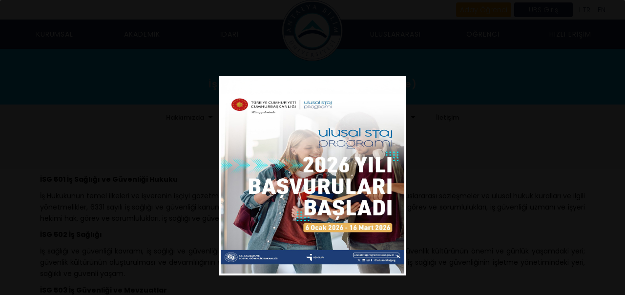

--- FILE ---
content_type: text/html; charset=UTF-8
request_url: https://antalya.edu.tr/tr/fakulte-ve-enstituler/bolumler/is-sagligi-ve-guvenligi-tezsiz-turkce/icerik/ders-icerikleri
body_size: 14236
content:
<!DOCTYPE html>
<html lang="tr">
<head>
    <meta charset="UTF-8">
    <title>
            Ders İçerikleri - İş Sağlığı ve Güvenliği (Tezsiz-Türkçe)
     | Antalya Bilim Üniversitesi
        
    </title>
    <meta http-equiv="Content-Type" content="text/html; charset=utf-8"/>
    <meta name="viewport" content="width=device-width, initial-scale=1.0">
    <meta name="description" content="Ders İçerikleri">
    <meta name="keywords" content="Antalya Bilim Üniversitesi,üniversite,yüksek öğrenim,eğitim,Antalya,ANTALYA,international,education,graduate,undergraduate,lisans,yüksek lisans,doctorate,doktora">
    <meta name="Robots" content="INDEX FOLLOW"/>
    <meta name="GoogleBot" content="index, follow"/>
    <meta name="REVISIT-AFTER" content="7 Days"/>
    <link rel="stylesheet" href="/assets/site/antalya_bilim_universitesi_2024/css/fonts.css"/>
    <link rel="stylesheet"
          href="/assets/site/antalya_bilim_universitesi_2024/plugins/bootstrap/5-3-3/bootstrap.min.css"/>
    <link rel="stylesheet" href="/assets/site/antalya_bilim_universitesi_2024/css/plugins_without_bootstrap.css"/>
    <link rel="stylesheet" href="/assets/site/antalya_bilim_universitesi_2024/css/main.css?ver=20260116232539"/>
                    <link rel="alternate" hreflang="en"
              href="https://antalya.edu.tr/en">
            
    <!--Facebook Tags-->
    <meta property="og:site_name" content="    Ders İçerikleri - İş Sağlığı ve Güvenliği (Tezsiz-Türkçe)
     | Antalya Bilim Üniversitesi
        
">
    <meta property="og:type" content="article"/>
    <meta property="og:url" content="https://antalya.edu.tr/tr/fakulte-ve-enstituler/bolumler/is-sagligi-ve-guvenligi-tezsiz-turkce/icerik/ders-icerikleri"/>
    <meta property="og:title" content="    Ders İçerikleri - İş Sağlığı ve Güvenliği (Tezsiz-Türkçe)
     | Antalya Bilim Üniversitesi
        
"/>
    <meta property="og:description" content="Ders İçerikleri"/>
    <meta property="og:image"
          content="https://antalya.edu.tr/uploads/sub/logo-antalya-bilim-universitesi-tr.png"/>
    <meta property="article:author"
          content="https://www.facebook.com/AntalyaUniversitesi/"/>
    <meta property="og:locale" content="tr"/>

    <!--Twitter Tags-->
    <meta name="twitter:card" content="Ders İçerikleri">
    <meta name="twitter:title" content="    Ders İçerikleri - İş Sağlığı ve Güvenliği (Tezsiz-Türkçe)
     | Antalya Bilim Üniversitesi
        
">
    <meta name="twitter:description" content="Ders İçerikleri">
    <meta name="twitter:image"
          content="https://antalya.edu.tr/uploads/sub/logo-antalya-bilim-universitesi-tr.png">

    <link rel="apple-touch-icon" sizes="57x57"
          href="/uploads/sub/favicon-antalya-bilim-universitesi-tr-image(57x57).png">
    <link rel="apple-touch-icon" sizes="60x60"
          href="/uploads/sub/favicon-antalya-bilim-universitesi-tr-image(60x60).png">
    <link rel="apple-touch-icon" sizes="72x72"
          href="/uploads/sub/favicon-antalya-bilim-universitesi-tr-image(72x72).png">
    <link rel="apple-touch-icon" sizes="76x76"
          href="/uploads/sub/favicon-antalya-bilim-universitesi-tr-image(76x76).png">
    <link rel="apple-touch-icon" sizes="114x114"
          href="/uploads/sub/favicon-antalya-bilim-universitesi-tr-image(114x114).png">
    <link rel="apple-touch-icon" sizes="120x120"
          href="/uploads/sub/favicon-antalya-bilim-universitesi-tr-image(120x120).png">
    <link rel="apple-touch-icon" sizes="144x144"
          href="/uploads/sub/favicon-antalya-bilim-universitesi-tr-image(144x144).png">
    <link rel="apple-touch-icon" sizes="152x152"
          href="/uploads/sub/favicon-antalya-bilim-universitesi-tr-image(152x152).png">
    <link rel="apple-touch-icon" sizes="180x180"
          href="/uploads/sub/favicon-antalya-bilim-universitesi-tr-image(180x180).png">
    <link rel="icon" type="image/png" sizes="192x192"
          href="/uploads/sub/favicon-antalya-bilim-universitesi-tr-image(192x192).png">
    <link rel="icon" type="image/png" sizes="32x32"
          href="/uploads/sub/favicon-antalya-bilim-universitesi-tr-image(32x32).png">
    <link rel="icon" type="image/png" sizes="96x96"
          href="/uploads/sub/favicon-antalya-bilim-universitesi-tr-image(96x96).png">
    <link rel="icon" type="image/png" sizes="16x16"
          href="/uploads/sub/favicon-antalya-bilim-universitesi-tr-image(16x16).png">
    <meta name="msapplication-TileImage"
          content="/uploads/sub/favicon-antalya-bilim-universitesi-tr.png">
    <link rel="shortcut icon"
          href="/uploads/sub/favicon-antalya-bilim-universitesi-tr.png"/>

    <meta name="msapplication-TileColor" content="#00796b">
    <meta name="theme-color" content="#00796b">
    <link rel="stylesheet" href="https://cdnjs.cloudflare.com/ajax/libs/animate.css/4.1.1/animate.min.css"/>
    <link rel="stylesheet" href="https://antalya.edu.tr/schemas/2024/css/abu.css?ver=20260116232539">

    <script src="/assets/site/antalya_bilim_universitesi_2024/js/jquery.min.js"></script>
    <script type="text/javascript" src="/assets/site/antalya_bilim_universitesi_2024/plugins/bootstrap/5-3-3/bootstrap.min.js"></script>

    <style type="text/css">
        section#breadcrumb::before,
        footer:before,
        .news:before {
            background: #00796b;
        }

        .mainMenu li.aday a,
        .mainMenu > li > a:focus,
        .mainMenu > li > a:hover,
        .dropdownMenu #dropdownMenu1,
        .mainMenu .open > a,
        .mainMenu .open > a:focus,
        .mainMenu .open > a:hover,
        .yamm .dropdown-menu {
            background-color: #00796b;
        }

        .searchInput:focus {
            border-bottom: 1px solid #08294e;
        }

        .slide-bg,
        .mainNews li .newsContent {
            background: #00796b;
        }

        .topMenu li:hover a {
            color: #00796b;
        }

        .dropdownMenu .dropdown-menu li a:hover {
            background: #00796b;
        }

        .sidebar-administrative {
            border: 1px solid#00796b;
        }

        .administrative-btn {
            background: #00796b;
        }

        .share .icon {
            background: #00796b;
        }

    </style>

          <style>
        .department-list .owl-dots .owl-dot {
            background-color: #00796b;
        }

        .department-list li .newsContent {
            background-color: #00796b;
        }
    </style>

</head>
<body>
<!-- layout: main_app_b5.blade.php -->
        

            <div class="popup hidden">
            <div class="popup-content">
                <a href="#">
                    <img src="/uploads/sub/ulusal-staj-programi_1768208551.jpeg">
                    <span class="pop-close">
                    <img src="https://antalya.edu.tr/assets/site/antalya_bilim_universitesi_2024/img/popup-close.png" width="16px"
                         alt="kapat">
                  </span>
                    <div class="popup-title">
                        <h3>Ulusal Staj Programı</h3>
                    </div>
                </a>
            </div>
        </div>
    
    <!-- general_page_navbar.blade.php -->

<header class="sul-header ">
    <div class="sul-header-container">
        <div class="sul-nav-top-wrap-bg">&nbsp;</div>
        <div class="sul-nav-top-wrap">
            <ul class="sul-nav-top-wrap-left">
            
            </ul>
            <ul class="sul-nav-top-wrap-right lang_contant">
                <li><a href="https://antalya.edu.tr/en">EN</a></li>
                <li><a href="https://antalya.edu.tr/tr">TR</a></li>
                <li class="fast-menu">
                                            <a href="#" class="fast-menu-a" >UBS Giriş</a>
                                        <ul>
                                                    <li><a href="https://ubs.antalya.edu.tr/">Öğrenci Girişi</a></li>
                            <li><a href="https://ubs.antalya.edu.tr/">Akademisyen Girişi</a></li>
                                            </ul>
                </li>
                <li class="sul-nav-wrap-button">
                                                                <a href="https://aday.antalya.edu.tr/" class="fast-menu-a" style="background-color:orange!important">Aday Öğrenci</a>
                                                        </li>
            </ul>
        </div>
        <nav class="sul-navbar">
            <ul class="sul-nav-items">
                                    <li class="sul-nav-item">
                        <a href="javascript:void(0);"
                           class="sul-sub-nav-link"
                           target-no="0"
                        ><p>Kurumsal</p></a>
                    </li>
                                                        <li class="sul-nav-item">
                        <a href="javascript:void(0);"
                           class="sul-sub-nav-link"
                           target-no="1"
                        ><p>Akademik</p></a>
                    </li>
                                                        <li class="sul-nav-item">
                        <a href="javascript:void(0);"
                           class="sul-sub-nav-link"
                           target-no="2"
                        ><p>İdari</p></a>
                    </li>
                                            <li class="logo-item logo-2503 1">
                                                        <a href="https://antalya.edu.tr/tr">
                                <img src="https://antalya.edu.tr/assets/site/antalya_bilim_universitesi_2024/img/brand/abu_logo_tr.png" alt="logo">
                            </a>
                        </li>
                                                        <li class="sul-nav-item">
                        <a href="javascript:void(0);"
                           class="sul-sub-nav-link"
                           target-no="3"
                        ><p>Uluslararası</p></a>
                    </li>
                                                        <li class="sul-nav-item">
                        <a href="javascript:void(0);"
                           class="sul-sub-nav-link"
                           target-no="4"
                        ><p>Öğrenci</p></a>
                    </li>
                                                        <li class="sul-nav-item">
                        <a href="javascript:void(0);"
                           class="sul-sub-nav-link"
                           target-no="5"
                        ><p>Hızlı Erişim</p></a>
                    </li>
                                                                </ul>
        </nav>
    </div>
            
                    <div class="sul-sub-navbar sub-page" id="subNavContainer0" style="display:none">
                <div class="sul-sub-nav-container">
                    <hr>
                    <div class="sub-nav-head-items">
                                                                                                                <div class="sub-nav-item">
                                    <a href="https://antalya.edu.tr/tr/universitemiz/yonetim-1">Yönetim</a>
                                </div>
                                                                                                                                            <div class="sub-nav-item">
                                    <a href="https://antalya.edu.tr/tr/universitemiz/kurumsal">Kurumsal</a>
                                </div>
                                                                                                                                            <div class="sub-nav-item">
                                    <a href="https://antalya.edu.tr/tr/universitemiz/komisyonlar-ve-kurullar">Koordinatörlükler</a>
                                </div>
                                                                                                                                            <div class="sub-nav-item">
                                    <a href="https://antalya.edu.tr/tr/universitemiz/komisyonlar">Komisyonlar ve Kurullar</a>
                                </div>
                                                                                                                                            <div class="sub-nav-item">
                                    <a href="https://antalya.edu.tr/tr/universitemiz/medya">Medya</a>
                                </div>
                                                                        </div>
                    <hr>
                    <div class="sub-nav-items">
                                                                                    <div class="sub-nav-item">
                                                                            <a href="https://antalya.edu.tr/tr/universitemiz/yonetim-1/mutevelli-heyeti-baskanimiz-1">Mütevelli Heyeti Başkanımız</a>
                                                                            <a href="https://antalya.edu.tr/tr/universitemiz/yonetim-1/mutevelli-heyeti">Mütevelli Heyeti</a>
                                                                            <a href="https://antalya.edu.tr/tr/universitemiz/yonetim-1/rektorumuz">Rektörümüz</a>
                                                                            <a href="https://antalya.edu.tr/tr/universitemiz/yonetim-1/rektor-yardimcilarimiz">Rektör Yardımcımız</a>
                                                                            <a href="https://antalya.edu.tr/tr/universitemiz/yonetim-1/rektor-danismanlarimiz">Rektör Danışmanlarımız</a>
                                                                            <a href="https://antalya.edu.tr/tr/universitemiz/yonetim-1/senato-kurul-uyelerimiz">Senato Üyelerimiz</a>
                                                                            <a href="https://antalya.edu.tr/tr/universitemiz/yonetim-1/yonetim-kurulu-uyelerimiz">Yönetim Kurulu Üyelerimiz</a>
                                                                    </div>
                                                                                                                <div class="sub-nav-item">
                                                                            <a href="https://antalya.edu.tr/tr/universitemiz/kurumsal/vizyon-ve-misyonumuz">Misyon-Vizyon</a>
                                                                            <a href="https://admin.antalya.edu.tr/files/418/ANTALYA_BILIM_UNIVERSITESI_ORGANIZASYON_SEMASI.pdf">Organizasyon Şeması</a>
                                                                            <a href="https://antalya.edu.tr/tr/universitemiz/kurumsal/stratejik-plan">Stratejik Plan</a>
                                                                            <a href="https://antalya.edu.tr/tr/universitemiz/kurumsal/kurumsal-anlasmalarimiz">Kurumsal Anlaşmalarımız</a>
                                                                            <a href="https://antalya.edu.tr/tr/universitemiz/kurumsal/kurum-ic-degerlendirme-raporu">Kurum İç Değerlendirme Raporları</a>
                                                                            <a href="https://antalya.edu.tr/tr/universitemiz/kurumsal/mevzuat-1">Mevzuat</a>
                                                                            <a href="https://antalya.edu.tr/tr/idari-birimler/hukuk-musavirligi">Hukuk Müşavirliği</a>
                                                                    </div>
                                                                                                                <div class="sub-nav-item">
                                                                            <a href="https://antalya.edu.tr/tr/idari-birimler/ortak-egitim-koordinatorlugu">Ortak Eğitim Koordinatörlüğü</a>
                                                                            <a href="https://antalya.edu.tr/tr/idari-birimler/ortak-dersler-koordinatorlugu">Ortak Dersler Koordinatörlüğü</a>
                                                                            <a href="https://antalya.edu.tr/tr/idari-birimler/kalite-koordinatorlugu">Kalite Koordinatörlüğü</a>
                                                                            <a href="https://erasmus.antalya.edu.tr/en">Erasmus Koordinatörlüğü</a>
                                                                            <a href="https://career.antalya.edu.tr/tr">Mezunlar Ofisi ve Kariyer Gel. Koor.</a>
                                                                            <a href="https://antalya.edu.tr/tr/idari-birimler/uluslararasi-ogrenci-ofisi">Dış İlişkiler ve Uluslararası Öğr. Of. Koor.</a>
                                                                    </div>
                                                                                                                <div class="sub-nav-item">
                                                                            <a href="https://antalya.edu.tr/tr/bolumler/kalite-koordinatorlugu/icerik/yonetim-11/kalite-alt-komisyonlari/antalya-bilim-universitesi-kalite-komisyonu">Stratejik Planlama ve Kalite Komisyonu</a>
                                                                            <a href="https://antalya.edu.tr/tr/universitemiz/komisyonlar/stratejik-plan-alt-komisyonlari">Stratejik Plan Alt Komisyonları</a>
                                                                            <a href="https://antalya.edu.tr/tr/fakulte-ve-enstituler/bolumler/bulus-bildirim-komisyonu">Buluş Bildirim Komisyonu</a>
                                                                            <a href="https://antalya.edu.tr/tr/universitemiz/komisyonlar/etik-kurullar">Etik Kurullar</a>
                                                                    </div>
                                                                                                                <div class="sub-nav-item">
                                                                            <a href="https://antalya.edu.tr/tr/universitemiz/medya/kurumsal-kimlik-dosyasi">Kurumsal Logo</a>
                                                                            <a href="https://aday.antalya.edu.tr/neden-abu">Neden ABÜ ?</a>
                                                                            <a href="https://antalya.edu.tr/tr/universitemiz/medya/tanitim-videosu">Tanıtım Videosu</a>
                                                                            <a href="https://antalya.edu.tr/tr/universitemiz/medya/antalya-tanitim-videosu-1">Antalya Tanıtım Videosu</a>
                                                                            <a href="https://antalya.edu.tr/tr/universitemiz/medya/bilgi-edinme">Bilgi Edinme</a>
                                                                    </div>
                                                                        </div>
                </div>
            </div>
            
                    
                    <div class="sul-sub-navbar sub-page" id="subNavContainer1" style="display:none">
                <div class="sul-sub-nav-container">
                    <hr>
                    <div class="sub-nav-head-items">
                                                                                                                <div class="sub-nav-item">
                                    <a href="https://antalya.edu.tr/tr/fakulte-ve-enstituler">Fakülteler</a>
                                </div>
                                                                                                                                            <div class="sub-nav-item">
                                    <a href="https://antalya.edu.tr/tr/fakulte-ve-enstituler">Enstitü</a>
                                </div>
                                                                                                                                            <div class="sub-nav-item">
                                    <a href="https://antalya.edu.tr/tr/fakulte-ve-enstituler">Yüksekokullar</a>
                                </div>
                                                                                                                                            <div class="sub-nav-item">
                                    <a href="https://antalya.edu.tr/tr/akademik/arastirma-ve-uygulama-merkezleri">Uygulama ve Araştırma  Merkezleri</a>
                                </div>
                                                                                                                                                                                                                                        </div>
                    <hr>
                    <div class="sub-nav-items">
                                                                                    <div class="sub-nav-item">
                                                                            <a href="https://antalya.edu.tr/tr/fakulte-ve-enstituler/dis-hekimligi-fakultesi">Diş Hekimliği Fakültesi</a>
                                                                            <a href="https://antalya.edu.tr/tr/fakulte-ve-enstituler/guzel-sanatlar-ve-mimarlik-fakultesi">Güzel Sanatlar ve Mimarlık Fakültesi</a>
                                                                            <a href="https://antalya.edu.tr/tr/fakulte-ve-enstituler/hukuk-fakultesi">Hukuk Fakültesi</a>
                                                                            <a href="https://antalya.edu.tr/tr/fakulte-ve-enstituler/iktisadi-ve-idari-bilimler-fakultesi">İktisadi, İdari ve Sosyal Bilimler Fakültesi</a>
                                                                            <a href="https://antalya.edu.tr/tr/fakulte-ve-enstituler/muhendislik-fakultesi">Mühendislik ve Doğa Bilimleri Fakültesi</a>
                                                                            <a href="https://antalya.edu.tr/tr/fakulte-ve-enstituler/saglik-bilimleri-fakultesi">Sağlık Bilimleri Fakültesi</a>
                                                                            <a href="https://antalya.edu.tr/tr/fakulte-ve-enstituler/turizm-fakultesi">Turizm Fakültesi</a>
                                                                    </div>
                                                                                                                <div class="sub-nav-item">
                                                                            <a href="https://antalya.edu.tr/tr/fakulte-ve-enstituler/lisansustu-egitim-enstitusu">Lisansüstü Eğitim Enstitüsü</a>
                                                                    </div>
                                                                                                                <div class="sub-nav-item">
                                                                            <a href="https://antalya.edu.tr/tr/fakulte-ve-enstituler/yabanci-diller-yuksekokulu">Yabancı Diller Yüksekokulu</a>
                                                                            <a href="https://antalya.edu.tr/tr/fakulte-ve-enstituler/meslek-yuksek-okulu">Meslek Yüksekokulu</a>
                                                                            <a href="https://antalya.edu.tr/tr/fakulte-ve-enstituler/saglik-meslek-yuksekokulu">Sağlık Hizmetleri Meslek Yüksekokulu</a>
                                                                            <a href="https://praxis.aero/index.php/sivil-havacilik-yuksekokulu">Sivil Havacılık Yüksekokulu</a>
                                                                    </div>
                                                                                                                <div class="sub-nav-item">
                                                                            <a href="https://bilimdent.com/">Ağız ve Diş Sağlığı U.A.M.</a>
                                                                            <a href="https://antalya.edu.tr/tr/idari-birimler/akdeniz-ve-guneydogu-avrupa-ulkeleri-calismalari-uygulama-ve-arastirma-merkezi">Akdeniz ve Güneydoğu Avrupa Ülkeleri Ç.U.A.M.</a>
                                                                            <a href="https://antalya.edu.tr/tr/idari-birimler/karsilastirmali-hukuk-uygulama-ve-arastirma-merkezi">Karşılaştırmalı Hukuk U.A.M.</a>
                                                                            <a href="https://antalya.edu.tr/tr/idari-birimler/klinik-psikoloji-uygulama-ve-arastirma-merkezi">Klinik Psikoloji U.A.M.</a>
                                                                            <a href="https://antalya.edu.tr/tr/idari-birimler/psikolojik-danisma-ve-rehberlik-uygulama-ve-arastirma-merkezi">Psikolojik Danışma ve Rehberlik U.A.M.</a>
                                                                            <a href="https://sepam.antalya.edu.tr/tr">Sosyal Ekonomik ve Politik Araştırmalar Merkezi</a>
                                                                            <a href="https://sem.antalya.edu.tr/">Sürekli Eğitim Merkezi</a>
                                                                            <a href="https://antalya.edu.tr/tr/idari-birimler/turizm-calismalari-uygulama-ve-arastirma-merkezi">Turizm Çalışmaları U.A.M.</a>
                                                                            <a href="https://antalya.edu.tr/tr/idari-birimler/turkce-ogretimi-uygulama-ve-arastirma-merkezi">Türkçe ve Yabancı Diller U.A.M.</a>
                                                                    </div>
                                                                                                                                                                                </div>
                </div>
            </div>
            
                    
                    <div class="sul-sub-navbar sub-page" id="subNavContainer2" style="display:none">
                <div class="sul-sub-nav-container">
                    <hr>
                    <div class="sub-nav-head-items">
                        <div class="sub-nav-item" style="width: 7.14%">
                            <a href="javascript:void(0);">İdari</a>
                        </div>
                    </div>
                    <hr>
                    <div class="sub-nav-items sub-nav-items-2 ">
                                                                                <div class="sub-nav-item" style="width: 25%;max-width: 25%;min-width: 25%;">
                                <a href="https://antalya.edu.tr/tr/idari-birimler/rektorluk">Rektörlük</a>
                            </div>
                                                                                <div class="sub-nav-item" style="width: 25%;max-width: 25%;min-width: 25%;">
                                <a href="https://antalya.edu.tr/tr/idari-birimler/destek-hizmetleri-mudurlugu">İdari ve Destek Hizmetleri Müdürlüğü</a>
                            </div>
                                                                                <div class="sub-nav-item" style="width: 25%;max-width: 25%;min-width: 25%;">
                                <a href="https://antalya.edu.tr/tr/idari-birimler/ogrenci-isleri-mudurlugu">Öğrenci İşleri Müdürlüğü</a>
                            </div>
                                                                                <div class="sub-nav-item" style="width: 25%;max-width: 25%;min-width: 25%;">
                                <a href="https://antalya.edu.tr/tr/idari-birimler/basin-mudurlugu">Tanıtım, Basın ve Halkla İlişkiler Müd.</a>
                            </div>
                                                                                <div class="sub-nav-item" style="width: 25%;max-width: 25%;min-width: 25%;">
                                <a href="https://antalya.edu.tr/tr/idari-birimler/genel-koordinatorluk-1">Genel Sekreterlik</a>
                            </div>
                                                                                <div class="sub-nav-item" style="width: 25%;max-width: 25%;min-width: 25%;">
                                <a href="https://antalya.edu.tr/tr/idari-birimler/insan-kaynaklari-mudurlugu">İnsan Kaynakları Müdürlüğü</a>
                            </div>
                                                                                <div class="sub-nav-item" style="width: 25%;max-width: 25%;min-width: 25%;">
                                <a href="https://antalya.edu.tr/tr/idari-birimler/satin-alma-mudurlugu">Satın Alma Müdürlüğü</a>
                            </div>
                                                                                <div class="sub-nav-item" style="width: 25%;max-width: 25%;min-width: 25%;">
                                <a href="https://tto.antalya.edu.tr/tr">Teknoloji Transfer Ofisi</a>
                            </div>
                                                                                <div class="sub-nav-item" style="width: 25%;max-width: 25%;min-width: 25%;">
                                <a href="https://antalya.edu.tr/tr/idari-birimler/bilgi-sistemleri-mudurlugu">Bilgi İşlem Müdürlüğü</a>
                            </div>
                                                                                <div class="sub-nav-item" style="width: 25%;max-width: 25%;min-width: 25%;">
                                <a href="https://antalya.edu.tr/tr/idari-birimler/kutuphane-ve-dokumantasyon-mudurlugu">Kütüphane ve Dok. Müdürlüğü</a>
                            </div>
                                                                                <div class="sub-nav-item" style="width: 25%;max-width: 25%;min-width: 25%;">
                                <a href="https://antalya.edu.tr/tr/idari-birimler/saglik-kultur-ve-spor-mudurlugu">Spor, Kültür ve Sanat Müdürlüğü</a>
                            </div>
                                                                                <div class="sub-nav-item" style="width: 25%;max-width: 25%;min-width: 25%;">
                                <a href="https://antalya.edu.tr/tr/idari-birimler/yazi-isleri-mudurlugu">Yazı İşleri Müdürlüğü</a>
                            </div>
                                                                                <div class="sub-nav-item" style="width: 25%;max-width: 25%;min-width: 25%;">
                                <a href="https://antalya.edu.tr/tr/idari-birimler/finans-mudurlugu">Finans Müdürlüğü</a>
                            </div>
                                                                                <div class="sub-nav-item" style="width: 25%;max-width: 25%;min-width: 25%;">
                                <a href="https://antalya.edu.tr/tr/idari-birimler/muhasebe-mudurlugu/">Muhasebe Müdürlüğü</a>
                            </div>
                                            </div>
                </div>
            </div>
                    
                    <div class="sul-sub-navbar sub-page" id="subNavContainer3" style="display:none">
                <div class="sul-sub-nav-container">
                    <hr>
                    <div class="sub-nav-head-items">
                        <div class="sub-nav-item" style="width: 25%">
                            <a href="javascript:void(0);">Uluslararası</a>
                        </div>
                    </div>
                    <hr>
                    <div class="sub-nav-items sub-nav-items-2 ">
                                                                                <div class="sub-nav-item" style="width: 25%;max-width: 25%;min-width: 25%;">
                                <a href="http://iso.antalya.edu.tr/">Dış İlişkiler ve Ulus. Öğr. Ofisi Koord.</a>
                            </div>
                                                                                <div class="sub-nav-item" style="width: 25%;max-width: 25%;min-width: 25%;">
                                <a href="https://erasmus.antalya.edu.tr/en">Erasmus Koordinatörlüğü</a>
                            </div>
                                                                                <div class="sub-nav-item" style="width: 25%;max-width: 25%;min-width: 25%;">
                                <a href="https://antalya.edu.tr/tr/idari-birimler/other-exchange-programs-and-protocols">Diğer Değişim Programları ve Protokoller</a>
                            </div>
                                                                                <div class="sub-nav-item" style="width: 25%;max-width: 25%;min-width: 25%;">
                                <a href="https://antalya.edu.tr/tr/uluslararasi/antalya-tanitim-videosu">Antalya Tanıtım Videosu</a>
                            </div>
                                            </div>
                </div>
            </div>
                    
                    <div class="sul-sub-navbar sub-page" id="subNavContainer4" style="display:none">
                <div class="sul-sub-nav-container">
                    <hr>
                    <div class="sub-nav-head-items">
                        <div class="sub-nav-item" style="width: 5.88%">
                            <a href="javascript:void(0);">Öğrenci</a>
                        </div>
                    </div>
                    <hr>
                    <div class="sub-nav-items sub-nav-items-2 ">
                                                                                <div class="sub-nav-item" style="width: 25%;max-width: 25%;min-width: 25%;">
                                <a href="https://antalya.edu.tr/tr/akademik-takvim">Akademik Takvim</a>
                            </div>
                                                                                <div class="sub-nav-item" style="width: 25%;max-width: 25%;min-width: 25%;">
                                <a href="https://erasmus.antalya.edu.tr">Erasmus</a>
                            </div>
                                                                                <div class="sub-nav-item" style="width: 25%;max-width: 25%;min-width: 25%;">
                                <a href="http://ubs.antalya.edu.tr/">Öğrenci Bilgi Sistemi</a>
                            </div>
                                                                                <div class="sub-nav-item" style="width: 25%;max-width: 25%;min-width: 25%;">
                                <a href="https://antalya.edu.tr/tr/ogrenci/taban-ve-tavan-puanlar">Puan Tablosu ve Ücretler</a>
                            </div>
                                                                                <div class="sub-nav-item" style="width: 25%;max-width: 25%;min-width: 25%;">
                                <a href="https://bilgipaketi.antalya.edu.tr/tr">Ders Bilgi Paketleri</a>
                            </div>
                                                                                <div class="sub-nav-item" style="width: 25%;max-width: 25%;min-width: 25%;">
                                <a href="https://antalya.edu.tr/tr/bolumler/ogrenci-isleri-mudurlugu/icerik/formlar-1">Formlar</a>
                            </div>
                                                                                <div class="sub-nav-item" style="width: 25%;max-width: 25%;min-width: 25%;">
                                <a href="https://antalya.edu.tr/tr/bolumler/ogrenci-isleri-mudurlugu/icerik/ogrenci-islemleri-is-akislari">Öğrenci İşlemleri İş Akışları</a>
                            </div>
                                                                                <div class="sub-nav-item" style="width: 25%;max-width: 25%;min-width: 25%;">
                                <a href="https://admin.antalya.edu.tr/files/418/12_01-16_01_2026_HAFTALIK_MENU.pdf">Yemekhane Menüsü</a>
                            </div>
                                                                                <div class="sub-nav-item" style="width: 25%;max-width: 25%;min-width: 25%;">
                                <a href="https://antalya.edu.tr/tr/idari-birimler/engelli-ogrenci-birimi">Engelli Öğrenci Birimi</a>
                            </div>
                                                                                <div class="sub-nav-item" style="width: 25%;max-width: 25%;min-width: 25%;">
                                <a href="https://hcs.antalya.edu.tr">Kampüste Yaşam</a>
                            </div>
                                                                                <div class="sub-nav-item" style="width: 25%;max-width: 25%;min-width: 25%;">
                                <a href="https://antalya.edu.tr/tr/idari-birimler/ogrenci-isleri-mudurlugu">Öğrenci İşleri Müdürlüğü</a>
                            </div>
                                                                                <div class="sub-nav-item" style="width: 25%;max-width: 25%;min-width: 25%;">
                                <a href="https://antalya.edu.tr/tr/bolumler/ogrenci-isleri-mudurlugu/icerik/mevzuat">Yönetmelik ve Yönergeler</a>
                            </div>
                                                                                <div class="sub-nav-item" style="width: 25%;max-width: 25%;min-width: 25%;">
                                <a href="https://payment.antalya.edu.tr/">E-Ödeme</a>
                            </div>
                                                                                <div class="sub-nav-item" style="width: 25%;max-width: 25%;min-width: 25%;">
                                <a href="https://antalya.edu.tr/tr/ogrenci/odeme-kilavuzu-1">Ödeme Kılavuzu</a>
                            </div>
                                                                                <div class="sub-nav-item" style="width: 25%;max-width: 25%;min-width: 25%;">
                                <a href="https://antalya.edu.tr/tr/ogrenci/ogrenci-konseyi">Öğrenci Konseyi</a>
                            </div>
                                                                                <div class="sub-nav-item" style="width: 25%;max-width: 25%;min-width: 25%;">
                                <a href="https://antalya.edu.tr/tr/ogrenci/yurtlar">Yurtlar</a>
                            </div>
                                                                                <div class="sub-nav-item" style="width: 25%;max-width: 25%;min-width: 25%;">
                                <a href="https://mail.antalya.edu.tr">E-posta</a>
                            </div>
                                            </div>
                </div>
            </div>
                    
                    <div class="sul-sub-navbar sub-page" id="subNavContainer5" style="display:none">
                <div class="sul-sub-nav-container">
                    <hr>
                    <div class="sub-nav-head-items">
                        <div class="sub-nav-item" style="width: 7.14%">
                            <a href="javascript:void(0);">Hızlı Erişim</a>
                        </div>
                    </div>
                    <hr>
                    <div class="sub-nav-items sub-nav-items-2 ">
                                                                                <div class="sub-nav-item" style="width: 25%;max-width: 25%;min-width: 25%;">
                                <a href="http://aday.antalya.edu.tr/">Aday Öğrenci</a>
                            </div>
                                                                                <div class="sub-nav-item" style="width: 25%;max-width: 25%;min-width: 25%;">
                                <a href="https://career.antalya.edu.tr/tr/duyurular">Duyurular</a>
                            </div>
                                                                                <div class="sub-nav-item" style="width: 25%;max-width: 25%;min-width: 25%;">
                                <a href="https://lms.antalya.edu.tr">LMS</a>
                            </div>
                                                                                <div class="sub-nav-item" style="width: 25%;max-width: 25%;min-width: 25%;">
                                <a href="http://toplumsalkatki.antalya.edu.tr/">Toplumsal Katkı</a>
                            </div>
                                                                                <div class="sub-nav-item" style="width: 25%;max-width: 25%;min-width: 25%;">
                                <a href="https://antalya.edu.tr/tr/akademik-kadro">Akademik Kadro</a>
                            </div>
                                                                                <div class="sub-nav-item" style="width: 25%;max-width: 25%;min-width: 25%;">
                                <a href="https://antalya.edu.tr/tr/fakulte-ve-enstituler">Fakülteler</a>
                            </div>
                                                                                <div class="sub-nav-item" style="width: 25%;max-width: 25%;min-width: 25%;">
                                <a href="https://admin.antalya.edu.tr/files/418/online_kayit_2025-2026.pdf">Nasıl Online Kayıt Olurum?</a>
                            </div>
                                                                                <div class="sub-nav-item" style="width: 25%;max-width: 25%;min-width: 25%;">
                                <a href="https://antalya.edu.tr/tr/idari-birimler/turkce-ogretimi-uygulama-ve-arastirma-merkezi">TÖMER</a>
                            </div>
                                                                                <div class="sub-nav-item" style="width: 25%;max-width: 25%;min-width: 25%;">
                                <a href="https://antalya.edu.tr/tr/akademik-takvim">Akademik Takvim</a>
                            </div>
                                                                                <div class="sub-nav-item" style="width: 25%;max-width: 25%;min-width: 25%;">
                                <a href="https://admin.antalya.edu.tr/files/418/TANITIM_KATALOGU_WEB_SITE.pdf">Katalog</a>
                            </div>
                                                                                <div class="sub-nav-item" style="width: 25%;max-width: 25%;min-width: 25%;">
                                <a href="https://antalya.edu.tr/tr/ogrenci/taban-ve-tavan-puanlar">Puan Tablosu ve Ücretler</a>
                            </div>
                                                                                <div class="sub-nav-item" style="width: 25%;max-width: 25%;min-width: 25%;">
                                <a href="https://ubs.antalya.edu.tr">UBS</a>
                            </div>
                                                                                <div class="sub-nav-item" style="width: 25%;max-width: 25%;min-width: 25%;">
                                <a href="https://antalya.edu.tr/tr/iletisim">Bize Ulaşın</a>
                            </div>
                                                                                <div class="sub-nav-item" style="width: 25%;max-width: 25%;min-width: 25%;">
                                <a href="https://antalya.edu.tr/tr/idari-birimler/kutuphane-ve-dokumantasyon-mudurlugu">Kütüphane</a>
                            </div>
                                            </div>
                </div>
            </div>
            </header>
<header class="sul-header-mobile">
    <div class="sul-header-mobile-top-empty"></div>
    <div class="sul-header-mobile-container">
        <div class="sul-mbl-navbar">
            <button type="button" class="sul-menu" id="sulMobileMenuBtn">
                <img src="https://antalya.edu.tr/schemas/2024/img/sul-menu.svg" alt="menu icon">
            </button>
            <a href="https://antalya.edu.tr/tr" class="sul-logo-link">
                <img class="sul-mbl-logo" src="https://antalya.edu.tr/assets/site/antalya_bilim_universitesi_2024/img/brand/abu_logo_tr.png" alt="logo">
            </a>
            <ul class="sul-lang-items">
                                    <li class="sul-lang-item">
                        <a href="https://antalya.edu.tr/en">EN</a>
                    </li>
                            </ul>
        </div>
        <div class="sul-mbl-container">
            <div class="row">
                <div class="col-5 sul-mbl-left-bar">
                                            <button type="button" class="btn sul-mbl-head-link" target-no="0">
                            Kurumsal
                        </button>
                                            <button type="button" class="btn sul-mbl-head-link" target-no="1">
                            Akademik
                        </button>
                                            <button type="button" class="btn sul-mbl-head-link" target-no="2">
                            İdari
                        </button>
                                            <button type="button" class="btn sul-mbl-head-link" target-no="3">
                            Uluslararası
                        </button>
                                            <button type="button" class="btn sul-mbl-head-link" target-no="4">
                            Öğrenci
                        </button>
                                            <button type="button" class="btn sul-mbl-head-link" target-no="5">
                            Hızlı Erişim
                        </button>
                                    </div>
                <div class="col-7 sul-mbl-right-bar">
                    <div>
                                                        
                                <div class="sul-accordion" id="sulAccordion0" style="display: none">
                                                                                                                        <div class="sul-accordion-item">
                                                

                                                
                                                                                                    <div class="sul-accordion-header sul-accordion-header-dynamic">Yönetim</div>
                                                    <div class="sul-accordion-content">
                                                                                                                    <p class="sul-accordion-content-item">
                                                                <a href="https://antalya.edu.tr/tr/universitemiz/yonetim-1/mutevelli-heyeti-baskanimiz-1"
                                                                >Mütevelli Heyeti Başkanımız</a>
                                                            </p>
                                                                                                                    <p class="sul-accordion-content-item">
                                                                <a href="https://antalya.edu.tr/tr/universitemiz/yonetim-1/mutevelli-heyeti"
                                                                >Mütevelli Heyeti</a>
                                                            </p>
                                                                                                                    <p class="sul-accordion-content-item">
                                                                <a href="https://antalya.edu.tr/tr/universitemiz/yonetim-1/rektorumuz"
                                                                >Rektörümüz</a>
                                                            </p>
                                                                                                                    <p class="sul-accordion-content-item">
                                                                <a href="https://antalya.edu.tr/tr/universitemiz/yonetim-1/rektor-yardimcilarimiz"
                                                                >Rektör Yardımcımız</a>
                                                            </p>
                                                                                                                    <p class="sul-accordion-content-item">
                                                                <a href="https://antalya.edu.tr/tr/universitemiz/yonetim-1/rektor-danismanlarimiz"
                                                                >Rektör Danışmanlarımız</a>
                                                            </p>
                                                                                                                    <p class="sul-accordion-content-item">
                                                                <a href="https://antalya.edu.tr/tr/universitemiz/yonetim-1/senato-kurul-uyelerimiz"
                                                                >Senato Üyelerimiz</a>
                                                            </p>
                                                                                                                    <p class="sul-accordion-content-item">
                                                                <a href="https://antalya.edu.tr/tr/universitemiz/yonetim-1/yonetim-kurulu-uyelerimiz"
                                                                >Yönetim Kurulu Üyelerimiz</a>
                                                            </p>
                                                                                                            </div>
                                                                                                

                                            </div>
                                                                                                                                                                <div class="sul-accordion-item">
                                                

                                                
                                                                                                    <div class="sul-accordion-header sul-accordion-header-dynamic">Kurumsal</div>
                                                    <div class="sul-accordion-content">
                                                                                                                    <p class="sul-accordion-content-item">
                                                                <a href="https://antalya.edu.tr/tr/universitemiz/kurumsal/vizyon-ve-misyonumuz"
                                                                >Misyon-Vizyon</a>
                                                            </p>
                                                                                                                    <p class="sul-accordion-content-item">
                                                                <a href="https://admin.antalya.edu.tr/files/418/ANTALYA_BILIM_UNIVERSITESI_ORGANIZASYON_SEMASI.pdf"
                                                                >Organizasyon Şeması</a>
                                                            </p>
                                                                                                                    <p class="sul-accordion-content-item">
                                                                <a href="https://antalya.edu.tr/tr/universitemiz/kurumsal/stratejik-plan"
                                                                >Stratejik Plan</a>
                                                            </p>
                                                                                                                    <p class="sul-accordion-content-item">
                                                                <a href="https://antalya.edu.tr/tr/universitemiz/kurumsal/kurumsal-anlasmalarimiz"
                                                                >Kurumsal Anlaşmalarımız</a>
                                                            </p>
                                                                                                                    <p class="sul-accordion-content-item">
                                                                <a href="https://antalya.edu.tr/tr/universitemiz/kurumsal/kurum-ic-degerlendirme-raporu"
                                                                >Kurum İç Değerlendirme Raporları</a>
                                                            </p>
                                                                                                                    <p class="sul-accordion-content-item">
                                                                <a href="https://antalya.edu.tr/tr/universitemiz/kurumsal/mevzuat-1"
                                                                >Mevzuat</a>
                                                            </p>
                                                                                                                    <p class="sul-accordion-content-item">
                                                                <a href="https://antalya.edu.tr/tr/idari-birimler/hukuk-musavirligi"
                                                                >Hukuk Müşavirliği</a>
                                                            </p>
                                                                                                            </div>
                                                                                                

                                            </div>
                                                                                                                                                                <div class="sul-accordion-item">
                                                

                                                
                                                                                                    <div class="sul-accordion-header sul-accordion-header-dynamic">Koordinatörlükler</div>
                                                    <div class="sul-accordion-content">
                                                                                                                    <p class="sul-accordion-content-item">
                                                                <a href="https://antalya.edu.tr/tr/idari-birimler/ortak-egitim-koordinatorlugu"
                                                                >Ortak Eğitim Koordinatörlüğü</a>
                                                            </p>
                                                                                                                    <p class="sul-accordion-content-item">
                                                                <a href="https://antalya.edu.tr/tr/idari-birimler/ortak-dersler-koordinatorlugu"
                                                                >Ortak Dersler Koordinatörlüğü</a>
                                                            </p>
                                                                                                                    <p class="sul-accordion-content-item">
                                                                <a href="https://antalya.edu.tr/tr/idari-birimler/kalite-koordinatorlugu"
                                                                >Kalite Koordinatörlüğü</a>
                                                            </p>
                                                                                                                    <p class="sul-accordion-content-item">
                                                                <a href="https://erasmus.antalya.edu.tr/en"
                                                                >Erasmus Koordinatörlüğü</a>
                                                            </p>
                                                                                                                    <p class="sul-accordion-content-item">
                                                                <a href="https://career.antalya.edu.tr/tr"
                                                                >Mezunlar Ofisi ve Kariyer Gel. Koor.</a>
                                                            </p>
                                                                                                                    <p class="sul-accordion-content-item">
                                                                <a href="https://antalya.edu.tr/tr/idari-birimler/uluslararasi-ogrenci-ofisi"
                                                                >Dış İlişkiler ve Uluslararası Öğr. Of. Koor.</a>
                                                            </p>
                                                                                                            </div>
                                                                                                

                                            </div>
                                                                                                                                                                <div class="sul-accordion-item">
                                                

                                                
                                                                                                    <div class="sul-accordion-header sul-accordion-header-dynamic">Komisyonlar ve Kurullar</div>
                                                    <div class="sul-accordion-content">
                                                                                                                    <p class="sul-accordion-content-item">
                                                                <a href="https://antalya.edu.tr/tr/bolumler/kalite-koordinatorlugu/icerik/yonetim-11/kalite-alt-komisyonlari/antalya-bilim-universitesi-kalite-komisyonu"
                                                                >Stratejik Planlama ve Kalite Komisyonu</a>
                                                            </p>
                                                                                                                    <p class="sul-accordion-content-item">
                                                                <a href="https://antalya.edu.tr/tr/universitemiz/komisyonlar/stratejik-plan-alt-komisyonlari"
                                                                >Stratejik Plan Alt Komisyonları</a>
                                                            </p>
                                                                                                                    <p class="sul-accordion-content-item">
                                                                <a href="https://antalya.edu.tr/tr/fakulte-ve-enstituler/bolumler/bulus-bildirim-komisyonu"
                                                                >Buluş Bildirim Komisyonu</a>
                                                            </p>
                                                                                                                    <p class="sul-accordion-content-item">
                                                                <a href="https://antalya.edu.tr/tr/universitemiz/komisyonlar/etik-kurullar"
                                                                >Etik Kurullar</a>
                                                            </p>
                                                                                                            </div>
                                                                                                

                                            </div>
                                                                                                                                                                <div class="sul-accordion-item">
                                                

                                                
                                                                                                    <div class="sul-accordion-header sul-accordion-header-dynamic">Medya</div>
                                                    <div class="sul-accordion-content">
                                                                                                                    <p class="sul-accordion-content-item">
                                                                <a href="https://antalya.edu.tr/tr/universitemiz/medya/kurumsal-kimlik-dosyasi"
                                                                >Kurumsal Logo</a>
                                                            </p>
                                                                                                                    <p class="sul-accordion-content-item">
                                                                <a href="https://aday.antalya.edu.tr/neden-abu"
                                                                >Neden ABÜ ?</a>
                                                            </p>
                                                                                                                    <p class="sul-accordion-content-item">
                                                                <a href="https://antalya.edu.tr/tr/universitemiz/medya/tanitim-videosu"
                                                                >Tanıtım Videosu</a>
                                                            </p>
                                                                                                                    <p class="sul-accordion-content-item">
                                                                <a href="https://antalya.edu.tr/tr/universitemiz/medya/antalya-tanitim-videosu-1"
                                                                >Antalya Tanıtım Videosu</a>
                                                            </p>
                                                                                                                    <p class="sul-accordion-content-item">
                                                                <a href="https://antalya.edu.tr/tr/universitemiz/medya/bilgi-edinme"
                                                                >Bilgi Edinme</a>
                                                            </p>
                                                                                                            </div>
                                                                                                

                                            </div>
                                                                                                            </div>
                            
                                                        
                                <div class="sul-accordion" id="sulAccordion1" style="display: none">
                                                                                                                        <div class="sul-accordion-item">
                                                

                                                
                                                                                                    <div class="sul-accordion-header sul-accordion-header-dynamic">Fakülteler</div>
                                                    <div class="sul-accordion-content">
                                                                                                                    <p class="sul-accordion-content-item">
                                                                <a href="https://antalya.edu.tr/tr/fakulte-ve-enstituler/dis-hekimligi-fakultesi"
                                                                >Diş Hekimliği Fakültesi</a>
                                                            </p>
                                                                                                                    <p class="sul-accordion-content-item">
                                                                <a href="https://antalya.edu.tr/tr/fakulte-ve-enstituler/guzel-sanatlar-ve-mimarlik-fakultesi"
                                                                >Güzel Sanatlar ve Mimarlık Fakültesi</a>
                                                            </p>
                                                                                                                    <p class="sul-accordion-content-item">
                                                                <a href="https://antalya.edu.tr/tr/fakulte-ve-enstituler/hukuk-fakultesi"
                                                                >Hukuk Fakültesi</a>
                                                            </p>
                                                                                                                    <p class="sul-accordion-content-item">
                                                                <a href="https://antalya.edu.tr/tr/fakulte-ve-enstituler/iktisadi-ve-idari-bilimler-fakultesi"
                                                                >İktisadi, İdari ve Sosyal Bilimler Fakültesi</a>
                                                            </p>
                                                                                                                    <p class="sul-accordion-content-item">
                                                                <a href="https://antalya.edu.tr/tr/fakulte-ve-enstituler/muhendislik-fakultesi"
                                                                >Mühendislik ve Doğa Bilimleri Fakültesi</a>
                                                            </p>
                                                                                                                    <p class="sul-accordion-content-item">
                                                                <a href="https://antalya.edu.tr/tr/fakulte-ve-enstituler/saglik-bilimleri-fakultesi"
                                                                >Sağlık Bilimleri Fakültesi</a>
                                                            </p>
                                                                                                                    <p class="sul-accordion-content-item">
                                                                <a href="https://antalya.edu.tr/tr/fakulte-ve-enstituler/turizm-fakultesi"
                                                                >Turizm Fakültesi</a>
                                                            </p>
                                                                                                            </div>
                                                                                                

                                            </div>
                                                                                                                                                                <div class="sul-accordion-item">
                                                

                                                
                                                                                                    <div class="sul-accordion-header sul-accordion-header-dynamic">Enstitü</div>
                                                    <div class="sul-accordion-content">
                                                                                                                    <p class="sul-accordion-content-item">
                                                                <a href="https://antalya.edu.tr/tr/fakulte-ve-enstituler/lisansustu-egitim-enstitusu"
                                                                >Lisansüstü Eğitim Enstitüsü</a>
                                                            </p>
                                                                                                            </div>
                                                                                                

                                            </div>
                                                                                                                                                                <div class="sul-accordion-item">
                                                

                                                
                                                                                                    <div class="sul-accordion-header sul-accordion-header-dynamic">Yüksekokullar</div>
                                                    <div class="sul-accordion-content">
                                                                                                                    <p class="sul-accordion-content-item">
                                                                <a href="https://antalya.edu.tr/tr/fakulte-ve-enstituler/yabanci-diller-yuksekokulu"
                                                                >Yabancı Diller Yüksekokulu</a>
                                                            </p>
                                                                                                                    <p class="sul-accordion-content-item">
                                                                <a href="https://antalya.edu.tr/tr/fakulte-ve-enstituler/meslek-yuksek-okulu"
                                                                >Meslek Yüksekokulu</a>
                                                            </p>
                                                                                                                    <p class="sul-accordion-content-item">
                                                                <a href="https://antalya.edu.tr/tr/fakulte-ve-enstituler/saglik-meslek-yuksekokulu"
                                                                >Sağlık Hizmetleri Meslek Yüksekokulu</a>
                                                            </p>
                                                                                                                    <p class="sul-accordion-content-item">
                                                                <a href="https://praxis.aero/index.php/sivil-havacilik-yuksekokulu"
                                                                >Sivil Havacılık Yüksekokulu</a>
                                                            </p>
                                                                                                            </div>
                                                                                                

                                            </div>
                                                                                                                                                                <div class="sul-accordion-item">
                                                

                                                
                                                                                                    <div class="sul-accordion-header sul-accordion-header-dynamic">Uygulama ve Araştırma  Merkezleri</div>
                                                    <div class="sul-accordion-content">
                                                                                                                    <p class="sul-accordion-content-item">
                                                                <a href="https://bilimdent.com/"
                                                                >Ağız ve Diş Sağlığı Uygulama ve Araştırma Merkezi</a>
                                                            </p>
                                                                                                                    <p class="sul-accordion-content-item">
                                                                <a href="https://antalya.edu.tr/tr/idari-birimler/akdeniz-ve-guneydogu-avrupa-ulkeleri-calismalari-uygulama-ve-arastirma-merkezi"
                                                                >Akdeniz ve Güneydoğu Avrupa Ülkeleri Ç.U.A.M.</a>
                                                            </p>
                                                                                                                    <p class="sul-accordion-content-item">
                                                                <a href="https://antalya.edu.tr/tr/idari-birimler/karsilastirmali-hukuk-uygulama-ve-arastirma-merkezi"
                                                                >Karşılaştırmalı Hukuk Uygulama ve Araştırma Merkezi</a>
                                                            </p>
                                                                                                                    <p class="sul-accordion-content-item">
                                                                <a href="https://antalya.edu.tr/tr/idari-birimler/klinik-psikoloji-uygulama-ve-arastirma-merkezi"
                                                                >Klinik Psikoloji Uygulama ve Araştırma Merkezi</a>
                                                            </p>
                                                                                                                    <p class="sul-accordion-content-item">
                                                                <a href="https://antalya.edu.tr/tr/idari-birimler/psikolojik-danisma-ve-rehberlik-uygulama-ve-arastirma-merkezi"
                                                                >Psikolojik Danışma ve Rehberlik Uygulama ve Araştırma Merkezi</a>
                                                            </p>
                                                                                                                    <p class="sul-accordion-content-item">
                                                                <a href="https://sepam.antalya.edu.tr/tr"
                                                                >Sosyal Ekonomik ve Politik Araştırmalar Merkezi</a>
                                                            </p>
                                                                                                                    <p class="sul-accordion-content-item">
                                                                <a href="https://sem.antalya.edu.tr/"
                                                                >Sürekli Eğitim Merkezi</a>
                                                            </p>
                                                                                                                    <p class="sul-accordion-content-item">
                                                                <a href="https://antalya.edu.tr/tr/idari-birimler/turizm-calismalari-uygulama-ve-arastirma-merkezi"
                                                                >Turizm Çalışmaları Uygulama ve Araştırma Merkezi</a>
                                                            </p>
                                                                                                                    <p class="sul-accordion-content-item">
                                                                <a href="https://antalya.edu.tr/tr/idari-birimler/turkce-ogretimi-uygulama-ve-arastirma-merkezi"
                                                                >Türkçe ve Yabancı Diller Uygulama ve Araştırma Merkezi</a>
                                                            </p>
                                                                                                            </div>
                                                                                                

                                            </div>
                                                                                                                                                                                                                                            <div class="sul-accordion-item">
                                                

                                                
                                                                                                    <div class="sul-accordion-header sul-accordion-header-dynamic">Akademik</div>
                                                    <div class="sul-accordion-content">
                                                                                                                    <p class="sul-accordion-content-item">
                                                                <a href="https://antalya.edu.tr/tr/akademik-kadro"
                                                                >Akademik Kadro</a>
                                                            </p>
                                                                                                                    <p class="sul-accordion-content-item">
                                                                <a href="https://antalya.edu.tr/tr/akademik-takvim"
                                                                >Akademik Takvim</a>
                                                            </p>
                                                                                                            </div>
                                                                                                

                                            </div>
                                                                                                            </div>
                            
                                                        
                                <div class="sul-accordion" id="sulAccordion2" style="display: none">
                                                                                                                        <div class="sul-accordion-item">
                                                

                                                
                                                                                                    <div class="sul-accordion-header">
                                                                                                                    <a href="https://antalya.edu.tr/tr/idari-birimler/rektorluk"
                                                            >Rektörlük</a>
                                                                                                            </div>
                                                                                                

                                            </div>
                                                                                                                                                                <div class="sul-accordion-item">
                                                

                                                
                                                                                                    <div class="sul-accordion-header">
                                                                                                                    <a href="https://antalya.edu.tr/tr/idari-birimler/destek-hizmetleri-mudurlugu"
                                                            >İdari ve Destek Hizmetleri Müdürlüğü</a>
                                                                                                            </div>
                                                                                                

                                            </div>
                                                                                                                                                                <div class="sul-accordion-item">
                                                

                                                
                                                                                                    <div class="sul-accordion-header">
                                                                                                                    <a href="https://antalya.edu.tr/tr/idari-birimler/ogrenci-isleri-mudurlugu"
                                                            >Öğrenci İşleri Müdürlüğü</a>
                                                                                                            </div>
                                                                                                

                                            </div>
                                                                                                                                                                <div class="sul-accordion-item">
                                                

                                                
                                                                                                    <div class="sul-accordion-header">
                                                                                                                    <a href="https://antalya.edu.tr/tr/idari-birimler/basin-mudurlugu"
                                                            >Tanıtım, Basın ve Halkla İlişkiler Müd.</a>
                                                                                                            </div>
                                                                                                

                                            </div>
                                                                                                                                                                <div class="sul-accordion-item">
                                                

                                                
                                                                                                    <div class="sul-accordion-header">
                                                                                                                    <a href="https://antalya.edu.tr/tr/idari-birimler/genel-koordinatorluk-1"
                                                            >Genel Sekreterlik</a>
                                                                                                            </div>
                                                                                                

                                            </div>
                                                                                                                                                                <div class="sul-accordion-item">
                                                

                                                
                                                                                                    <div class="sul-accordion-header">
                                                                                                                    <a href="https://antalya.edu.tr/tr/idari-birimler/insan-kaynaklari-mudurlugu"
                                                            >İnsan Kaynakları Müdürlüğü</a>
                                                                                                            </div>
                                                                                                

                                            </div>
                                                                                                                                                                <div class="sul-accordion-item">
                                                

                                                
                                                                                                    <div class="sul-accordion-header">
                                                                                                                    <a href="https://antalya.edu.tr/tr/idari-birimler/satin-alma-mudurlugu"
                                                            >Satın Alma Müdürlüğü</a>
                                                                                                            </div>
                                                                                                

                                            </div>
                                                                                                                                                                <div class="sul-accordion-item">
                                                

                                                
                                                                                                    <div class="sul-accordion-header">
                                                                                                                    <a href="https://tto.antalya.edu.tr/tr"
                                                            >Teknoloji Transfer Ofisi</a>
                                                                                                            </div>
                                                                                                

                                            </div>
                                                                                                                                                                <div class="sul-accordion-item">
                                                

                                                
                                                                                                    <div class="sul-accordion-header">
                                                                                                                    <a href="https://antalya.edu.tr/tr/idari-birimler/bilgi-sistemleri-mudurlugu"
                                                            >Bilgi İşlem Müdürlüğü</a>
                                                                                                            </div>
                                                                                                

                                            </div>
                                                                                                                                                                <div class="sul-accordion-item">
                                                

                                                
                                                                                                    <div class="sul-accordion-header">
                                                                                                                    <a href="https://antalya.edu.tr/tr/idari-birimler/kutuphane-ve-dokumantasyon-mudurlugu"
                                                            >Kütüphane ve Dok. Müdürlüğü</a>
                                                                                                            </div>
                                                                                                

                                            </div>
                                                                                                                                                                <div class="sul-accordion-item">
                                                

                                                
                                                                                                    <div class="sul-accordion-header">
                                                                                                                    <a href="https://antalya.edu.tr/tr/idari-birimler/saglik-kultur-ve-spor-mudurlugu"
                                                            >Spor, Kültür ve Sanat Müdürlüğü</a>
                                                                                                            </div>
                                                                                                

                                            </div>
                                                                                                                                                                <div class="sul-accordion-item">
                                                

                                                
                                                                                                    <div class="sul-accordion-header">
                                                                                                                    <a href="https://antalya.edu.tr/tr/idari-birimler/yazi-isleri-mudurlugu"
                                                            >Yazı İşleri Müdürlüğü</a>
                                                                                                            </div>
                                                                                                

                                            </div>
                                                                                                                                                                <div class="sul-accordion-item">
                                                

                                                
                                                                                                    <div class="sul-accordion-header">
                                                                                                                    <a href="https://antalya.edu.tr/tr/idari-birimler/finans-mudurlugu"
                                                            >Finans Müdürlüğü</a>
                                                                                                            </div>
                                                                                                

                                            </div>
                                                                                                                                                                <div class="sul-accordion-item">
                                                

                                                
                                                                                                    <div class="sul-accordion-header">
                                                                                                                    <a href="https://antalya.edu.tr/tr/idari-birimler/muhasebe-mudurlugu/"
                                                            >Muhasebe Müdürlüğü</a>
                                                                                                            </div>
                                                                                                

                                            </div>
                                                                                                            </div>
                            
                                                        
                                <div class="sul-accordion" id="sulAccordion3" style="display: none">
                                                                                                                        <div class="sul-accordion-item">
                                                

                                                
                                                                                                    <div class="sul-accordion-header">
                                                                                                                    <a href="http://iso.antalya.edu.tr/"
                                                            >Dış İlişkiler ve Uluslararası Öğrenci Ofisi Koordinatörlüğü</a>
                                                                                                            </div>
                                                                                                

                                            </div>
                                                                                                                                                                <div class="sul-accordion-item">
                                                

                                                
                                                                                                    <div class="sul-accordion-header">
                                                                                                                    <a href="https://erasmus.antalya.edu.tr/en"
                                                            >Erasmus Koordinatörlüğü</a>
                                                                                                            </div>
                                                                                                

                                            </div>
                                                                                                                                                                <div class="sul-accordion-item">
                                                

                                                
                                                                                                    <div class="sul-accordion-header">
                                                                                                                    <a href="https://antalya.edu.tr/tr/idari-birimler/other-exchange-programs-and-protocols"
                                                            >Diğer Değişim Programları ve Protokoller</a>
                                                                                                            </div>
                                                                                                

                                            </div>
                                                                                                                                                                <div class="sul-accordion-item">
                                                

                                                
                                                                                                    <div class="sul-accordion-header">
                                                                                                                    <a href="https://antalya.edu.tr/tr/uluslararasi/antalya-tanitim-videosu"
                                                            >Antalya Tanıtım Videosu</a>
                                                                                                            </div>
                                                                                                

                                            </div>
                                                                                                            </div>
                            
                                                        
                                <div class="sul-accordion" id="sulAccordion4" style="display: none">
                                                                                                                        <div class="sul-accordion-item">
                                                

                                                
                                                                                                    <div class="sul-accordion-header">
                                                                                                                    <a href="https://antalya.edu.tr/tr/akademik-takvim"
                                                            >Akademik Takvim</a>
                                                                                                            </div>
                                                                                                

                                            </div>
                                                                                                                                                                <div class="sul-accordion-item">
                                                

                                                
                                                                                                    <div class="sul-accordion-header">
                                                                                                                    <a href="https://erasmus.antalya.edu.tr"
                                                            >Erasmus</a>
                                                                                                            </div>
                                                                                                

                                            </div>
                                                                                                                                                                <div class="sul-accordion-item">
                                                

                                                
                                                                                                    <div class="sul-accordion-header">
                                                                                                                    <a href="http://ubs.antalya.edu.tr/"
                                                            >Öğrenci Bilgi Sistemi</a>
                                                                                                            </div>
                                                                                                

                                            </div>
                                                                                                                                                                <div class="sul-accordion-item">
                                                

                                                
                                                                                                    <div class="sul-accordion-header">
                                                                                                                    <a href="https://antalya.edu.tr/tr/ogrenci/taban-ve-tavan-puanlar"
                                                            >Puan Tablosu ve Ücretler</a>
                                                                                                            </div>
                                                                                                

                                            </div>
                                                                                                                                                                <div class="sul-accordion-item">
                                                

                                                
                                                                                                    <div class="sul-accordion-header">
                                                                                                                    <a href="https://bilgipaketi.antalya.edu.tr/tr"
                                                            >Ders Bilgi Paketleri</a>
                                                                                                            </div>
                                                                                                

                                            </div>
                                                                                                                                                                <div class="sul-accordion-item">
                                                

                                                
                                                                                                    <div class="sul-accordion-header">
                                                                                                                    <a href="https://antalya.edu.tr/tr/bolumler/ogrenci-isleri-mudurlugu/icerik/formlar-1"
                                                            >Formlar</a>
                                                                                                            </div>
                                                                                                

                                            </div>
                                                                                                                                                                <div class="sul-accordion-item">
                                                

                                                
                                                                                                    <div class="sul-accordion-header">
                                                                                                                    <a href="https://antalya.edu.tr/tr/bolumler/ogrenci-isleri-mudurlugu/icerik/ogrenci-islemleri-is-akislari"
                                                            >Öğrenci İşlemleri İş Akışları</a>
                                                                                                            </div>
                                                                                                

                                            </div>
                                                                                                                                                                <div class="sul-accordion-item">
                                                

                                                
                                                                                                    <div class="sul-accordion-header">
                                                                                                                    <a href="https://admin.antalya.edu.tr/files/418/12_01-16_01_2026_HAFTALIK_MENU.pdf"
                                                            >Yemekhane Menüsü</a>
                                                                                                            </div>
                                                                                                

                                            </div>
                                                                                                                                                                <div class="sul-accordion-item">
                                                

                                                
                                                                                                    <div class="sul-accordion-header">
                                                                                                                    <a href="https://antalya.edu.tr/tr/idari-birimler/engelli-ogrenci-birimi"
                                                            >Engelli Öğrenci Birimi</a>
                                                                                                            </div>
                                                                                                

                                            </div>
                                                                                                                                                                <div class="sul-accordion-item">
                                                

                                                
                                                                                                    <div class="sul-accordion-header">
                                                                                                                    <a href="https://hcs.antalya.edu.tr"
                                                            >Kampüste Yaşam</a>
                                                                                                            </div>
                                                                                                

                                            </div>
                                                                                                                                                                <div class="sul-accordion-item">
                                                

                                                
                                                                                                    <div class="sul-accordion-header">
                                                                                                                    <a href="https://antalya.edu.tr/tr/idari-birimler/ogrenci-isleri-mudurlugu"
                                                            >Öğrenci İşleri Müdürlüğü</a>
                                                                                                            </div>
                                                                                                

                                            </div>
                                                                                                                                                                <div class="sul-accordion-item">
                                                

                                                
                                                                                                    <div class="sul-accordion-header">
                                                                                                                    <a href="https://antalya.edu.tr/tr/bolumler/ogrenci-isleri-mudurlugu/icerik/mevzuat"
                                                            >Yönetmelik ve Yönergeler</a>
                                                                                                            </div>
                                                                                                

                                            </div>
                                                                                                                                                                <div class="sul-accordion-item">
                                                

                                                
                                                                                                    <div class="sul-accordion-header">
                                                                                                                    <a href="https://payment.antalya.edu.tr/"
                                                            >E-Ödeme</a>
                                                                                                            </div>
                                                                                                

                                            </div>
                                                                                                                                                                <div class="sul-accordion-item">
                                                

                                                
                                                                                                    <div class="sul-accordion-header">
                                                                                                                    <a href="https://antalya.edu.tr/tr/ogrenci/odeme-kilavuzu-1"
                                                            >Ödeme Kılavuzu</a>
                                                                                                            </div>
                                                                                                

                                            </div>
                                                                                                                                                                <div class="sul-accordion-item">
                                                

                                                
                                                                                                    <div class="sul-accordion-header">
                                                                                                                    <a href="https://antalya.edu.tr/tr/ogrenci/ogrenci-konseyi"
                                                            >Öğrenci Konseyi</a>
                                                                                                            </div>
                                                                                                

                                            </div>
                                                                                                                                                                <div class="sul-accordion-item">
                                                

                                                
                                                                                                    <div class="sul-accordion-header">
                                                                                                                    <a href="https://antalya.edu.tr/tr/ogrenci/yurtlar"
                                                            >Yurtlar</a>
                                                                                                            </div>
                                                                                                

                                            </div>
                                                                                                                                                                <div class="sul-accordion-item">
                                                

                                                
                                                                                                    <div class="sul-accordion-header">
                                                                                                                    <a href="https://mail.antalya.edu.tr"
                                                            >E-posta</a>
                                                                                                            </div>
                                                                                                

                                            </div>
                                                                                                            </div>
                            
                                                        
                                <div class="sul-accordion" id="sulAccordion5" style="display: none">
                                                                                                                        <div class="sul-accordion-item">
                                                

                                                
                                                                                                    <div class="sul-accordion-header">
                                                                                                                    <a href="http://aday.antalya.edu.tr/"
                                                            >Aday Öğrenci</a>
                                                                                                            </div>
                                                                                                

                                            </div>
                                                                                                                                                                <div class="sul-accordion-item">
                                                

                                                
                                                                                                    <div class="sul-accordion-header">
                                                                                                                    <a href="https://career.antalya.edu.tr/tr/duyurular"
                                                            >Duyurular</a>
                                                                                                            </div>
                                                                                                

                                            </div>
                                                                                                                                                                <div class="sul-accordion-item">
                                                

                                                
                                                                                                    <div class="sul-accordion-header">
                                                                                                                    <a href="https://lms.antalya.edu.tr"
                                                            >LMS</a>
                                                                                                            </div>
                                                                                                

                                            </div>
                                                                                                                                                                <div class="sul-accordion-item">
                                                

                                                
                                                                                                    <div class="sul-accordion-header">
                                                                                                                    <a href="http://toplumsalkatki.antalya.edu.tr/"
                                                            >Toplumsal Katkı</a>
                                                                                                            </div>
                                                                                                

                                            </div>
                                                                                                                                                                <div class="sul-accordion-item">
                                                

                                                
                                                                                                    <div class="sul-accordion-header">
                                                                                                                    <a href="https://antalya.edu.tr/tr/akademik-kadro"
                                                            >Akademik Kadro</a>
                                                                                                            </div>
                                                                                                

                                            </div>
                                                                                                                                                                <div class="sul-accordion-item">
                                                

                                                
                                                                                                    <div class="sul-accordion-header">
                                                                                                                    <a href="https://antalya.edu.tr/tr/fakulte-ve-enstituler"
                                                            >Fakülteler</a>
                                                                                                            </div>
                                                                                                

                                            </div>
                                                                                                                                                                <div class="sul-accordion-item">
                                                

                                                
                                                                                                    <div class="sul-accordion-header">
                                                                                                                    <a href="https://admin.antalya.edu.tr/files/418/online_kayit_2025-2026.pdf"
                                                            >Nasıl Online Kayıt Olurum?</a>
                                                                                                            </div>
                                                                                                

                                            </div>
                                                                                                                                                                <div class="sul-accordion-item">
                                                

                                                
                                                                                                    <div class="sul-accordion-header">
                                                                                                                    <a href="https://antalya.edu.tr/tr/idari-birimler/turkce-ogretimi-uygulama-ve-arastirma-merkezi"
                                                            >TÖMER</a>
                                                                                                            </div>
                                                                                                

                                            </div>
                                                                                                                                                                <div class="sul-accordion-item">
                                                

                                                
                                                                                                    <div class="sul-accordion-header">
                                                                                                                    <a href="https://antalya.edu.tr/tr/akademik-takvim"
                                                            >Akademik Takvim</a>
                                                                                                            </div>
                                                                                                

                                            </div>
                                                                                                                                                                <div class="sul-accordion-item">
                                                

                                                
                                                                                                    <div class="sul-accordion-header">
                                                                                                                    <a href="https://admin.antalya.edu.tr/files/418/TANITIM_KATALOGU_WEB_SITE.pdf"
                                                            >Katalog</a>
                                                                                                            </div>
                                                                                                

                                            </div>
                                                                                                                                                                <div class="sul-accordion-item">
                                                

                                                
                                                                                                    <div class="sul-accordion-header">
                                                                                                                    <a href="https://antalya.edu.tr/tr/ogrenci/taban-ve-tavan-puanlar"
                                                            >Puan Tablosu ve Ücretler</a>
                                                                                                            </div>
                                                                                                

                                            </div>
                                                                                                                                                                <div class="sul-accordion-item">
                                                

                                                
                                                                                                    <div class="sul-accordion-header">
                                                                                                                    <a href="https://ubs.antalya.edu.tr"
                                                            >UBS</a>
                                                                                                            </div>
                                                                                                

                                            </div>
                                                                                                                                                                <div class="sul-accordion-item">
                                                

                                                
                                                                                                    <div class="sul-accordion-header">
                                                                                                                    <a href="https://antalya.edu.tr/tr/iletisim"
                                                            >Bize Ulaşın</a>
                                                                                                            </div>
                                                                                                

                                            </div>
                                                                                                                                                                <div class="sul-accordion-item">
                                                

                                                
                                                                                                    <div class="sul-accordion-header">
                                                                                                                    <a href="https://antalya.edu.tr/tr/idari-birimler/kutuphane-ve-dokumantasyon-mudurlugu"
                                                            >Kütüphane</a>
                                                                                                            </div>
                                                                                                

                                            </div>
                                                                                                            </div>
                            
                        
                    </div>
                </div>
            </div>
        </div>
    </div>
</header>

    <div class="affix-top"></div>
    <!-- page_blade: unit_post.blade.php w-->
  <section id="breadcrumb" class="faculty-name-area-between-navbars-area mb-3" style="background-color: #00ccff !important">
        <div class="container zIndex">
            <div class="faculty-name-area-between-navbars">
                <a href="https://antalya.edu.tr/tr/fakulte-ve-enstituler/lisansustu-egitim-enstitusu">
                    <h3 style="font-size: 20px;">İş Sağlığı ve Güvenliği (Tezsiz-Türkçe)</h3>
                </a>
            </div>
        </div>
    </section>


  <section class="fac-navbar">
    <div class="fac-nav-container">
        <div class="fac-nav-items">
                            <div class="fac-nav-item-dd">
                    <a href="javascript:void(0);" class="fac-nav-link"
                       target="_self"
                       title="Hakkımızda">
                        <p>Hakkımızda</p>
                    </a>
                                            <div class="fac-nav-dropdown">
                                                            <div class="fac-nav-sub-item">
                                    <a href="https://antalya.edu.tr/tr/fakulte-ve-enstituler/bolumler/is-sagligi-ve-guvenligi-tezsiz-turkce/icerik/hakkimizda-5/programin-amaci-10"
                                       class="fac-nav-dropdown-clickable"
                                       target="_self"
                                       title="Programın Amacı">
                                        
                                        Programın Amacı
                                    </a>
                                                                    </div>
                                                    </div>
                                    </div>
                            <div class="fac-nav-item-dd">
                    <a href="javascript:void(0);" class="fac-nav-link"
                       target="_self"
                       title="Yönetim">
                        <p>Yönetim</p>
                    </a>
                                            <div class="fac-nav-dropdown">
                                                            <div class="fac-nav-sub-item">
                                    <a href="https://antalya.edu.tr/tr/fakulte-ve-enstituler/bolumler/is-sagligi-ve-guvenligi-tezsiz-turkce/akademik-kadro"
                                       class="fac-nav-dropdown-clickable"
                                       target="_self"
                                       title="Akademik">
                                        
                                        Akademik
                                    </a>
                                                                    </div>
                                                    </div>
                                    </div>
                            <div class="fac-nav-item-dd">
                    <a href="javascript:void(0);" class="fac-nav-link"
                       target="_self"
                       title="Bilgi Belge">
                        <p>Bilgi Belge</p>
                    </a>
                                            <div class="fac-nav-dropdown">
                                                            <div class="fac-nav-sub-item">
                                    <a href="https://antalya.edu.tr/tr/fakulte-ve-enstituler/bolumler/is-sagligi-ve-guvenligi-tezsiz-turkce/icerik/dersler-6/ders-icerikleri-25"
                                       class="fac-nav-dropdown-clickable"
                                       target="_self"
                                       title="Ders İçerikleri">
                                        
                                        Ders İçerikleri
                                    </a>
                                                                    </div>
                                                            <div class="fac-nav-sub-item">
                                    <a href="https://antalya.edu.tr/tr/fakulte-ve-enstituler/bolumler/is-sagligi-ve-guvenligi-tezsiz-turkce/icerik/dersler-6/mufredatlar-7"
                                       class="fac-nav-dropdown-clickable"
                                       target="_self"
                                       title="Müfredat">
                                        
                                        Müfredat
                                    </a>
                                                                    </div>
                                                            <div class="fac-nav-sub-item">
                                    <a href="https://admin.antalya.edu.tr/files/418/ISG_2023-2024_G__Z_DERS_PLANI.pdf"
                                       class="fac-nav-dropdown-clickable"
                                       target="_self"
                                       title="Ders Programı">
                                        
                                        Ders Programı
                                    </a>
                                                                    </div>
                                                            <div class="fac-nav-sub-item">
                                    <a href="https://bilgipaketi.antalya.edu.tr/tr/yuksek-lisans/is-sagligi-ve-guvenligi-tezsiz-turkce"
                                       class="fac-nav-dropdown-clickable"
                                       target="_blank"
                                       title="Ders Bilgi Paketi">
                                        
                                        Ders Bilgi Paketi
                                    </a>
                                                                    </div>
                                                    </div>
                                    </div>
                            <div class="fac-nav-item-dd">
                    <a href="javascript:void(0);" class="fac-nav-link"
                       target="_self"
                       title="Başvuru Koşulları">
                        <p>Başvuru Koşulları</p>
                    </a>
                                            <div class="fac-nav-dropdown">
                                                            <div class="fac-nav-sub-item">
                                    <a href="https://antalya.edu.tr/tr/fakulte-ve-enstituler/bolumler/is-sagligi-ve-guvenligi-tezsiz-turkce/icerik/basvuru-kosullari-29/ogrenci-alim-kriterleri-7"
                                       class="fac-nav-dropdown-clickable"
                                       target="_self"
                                       title="Öğrenci Alım Kriterleri">
                                        
                                        Öğrenci Alım Kriterleri
                                    </a>
                                                                    </div>
                                                            <div class="fac-nav-sub-item">
                                    <a href="https://antalya.edu.tr/tr/fakulte-ve-enstituler/bolumler/is-sagligi-ve-guvenligi-tezsiz-turkce/icerik/basvuru-kosullari-29/basvuru-belgeleri-8"
                                       class="fac-nav-dropdown-clickable"
                                       target="_self"
                                       title="Başvuru Belgeleri">
                                        
                                        Başvuru Belgeleri
                                    </a>
                                                                    </div>
                                                    </div>
                                    </div>
                            <div class="fac-nav-item">
                    <a href="https://antalya.edu.tr/tr/fakulte-ve-enstituler/bolumler/is-sagligi-ve-guvenligi-tezsiz-turkce/icerik/iletisim-17" class="fac-nav-link"
                       target="_self"
                       title="İletişim">
                        <p>İletişim</p>
                    </a>
                                    </div>
                    </div>
    </div>
</section>
<script>
    // "section#breadcrumb.faculty-name-area-between-navbars-area" elementi yoksa
    // ".fac-nav-container" elementine "padding-top: 25px;" ekle
    if (!document.querySelector('section#breadcrumb.faculty-name-area-between-navbars-area')) {
        var facNav = document.querySelector('.fac-nav-container');
        if (facNav) {
            facNav.style.paddingTop = '25px';
        }
    }
</script>

<section class="fac-nav-mobile-action-button-area">
    <button type="button" id="facultyNavbarActionButton">
        <img src="https://antalya.edu.tr/schemas/2024/img/sul-menu.svg"
             alt="menu">
    </button>
</section>

<!-- faculty_navbar.blade.php -->
<section class="fac-nav-mobile">
    <div class="row fac-nav-head">
        <div class="col-xs-12" style="z-index: 99;">
            <button type="button" id="facultyNavbarCloseButton">
                <img src="https://antalya.edu.tr/schemas/2024/img/sul-x.svg"
                     alt="menu">
            </button>
            <a class="logo" href="/">
                <img src="https://antalya.edu.tr/assets/site/antalya_bilim_universitesi_2024/img/brand/abu_logo_tr.png" alt="logo">
            </a>
        </div>
        
        
        
        
         
        <div class="col-xs-12 right-bar">
                                                            <div class="sul-accordion fac-nav" id="sulAccordion0" style="display: block;">
                        <div class="sul-accordion-item">
                            <div class="sul-accordion-header fac-nav-title sul-accordion-header-dynamic">Hakkımızda</div>
                            <div class="sul-accordion-content">
                                                                    <p class="sul-accordion-content-item "
                                       data-menu-target="programin-amaci-0">
                                        <a href="https://antalya.edu.tr/tr/fakulte-ve-enstituler/bolumler/is-sagligi-ve-guvenligi-tezsiz-turkce/icerik/hakkimizda-5/programin-amaci-10">
                                            Programın Amacı
                                        </a>
                                    </p>

                                                                            <ul class="child-in-child" data-menu="programin-amaci-0">
                                                                                                                                </ul>
                                                                                                </div>
                        </div>
                    </div>
                                                                <div class="sul-accordion fac-nav" id="sulAccordion1" style="display: block;">
                        <div class="sul-accordion-item">
                            <div class="sul-accordion-header fac-nav-title sul-accordion-header-dynamic">Yönetim</div>
                            <div class="sul-accordion-content">
                                                                    <p class="sul-accordion-content-item "
                                       data-menu-target="akademik-0">
                                        <a href="https://antalya.edu.tr/tr/fakulte-ve-enstituler/bolumler/is-sagligi-ve-guvenligi-tezsiz-turkce/akademik-kadro">
                                            Akademik
                                        </a>
                                    </p>

                                                                            <ul class="child-in-child" data-menu="akademik-0">
                                                                                                                                </ul>
                                                                                                </div>
                        </div>
                    </div>
                                                                <div class="sul-accordion fac-nav" id="sulAccordion2" style="display: block;">
                        <div class="sul-accordion-item">
                            <div class="sul-accordion-header fac-nav-title sul-accordion-header-dynamic">Bilgi Belge</div>
                            <div class="sul-accordion-content">
                                                                    <p class="sul-accordion-content-item "
                                       data-menu-target="ders-icerikleri-0">
                                        <a href="https://antalya.edu.tr/tr/fakulte-ve-enstituler/bolumler/is-sagligi-ve-guvenligi-tezsiz-turkce/icerik/dersler-6/ders-icerikleri-25">
                                            Ders İçerikleri
                                        </a>
                                    </p>

                                                                            <ul class="child-in-child" data-menu="ders-icerikleri-0">
                                                                                                                                </ul>
                                                                                                        <p class="sul-accordion-content-item "
                                       data-menu-target="mufredat-1">
                                        <a href="https://antalya.edu.tr/tr/fakulte-ve-enstituler/bolumler/is-sagligi-ve-guvenligi-tezsiz-turkce/icerik/dersler-6/mufredatlar-7">
                                            Müfredat
                                        </a>
                                    </p>

                                                                            <ul class="child-in-child" data-menu="mufredat-1">
                                                                                                                                </ul>
                                                                                                        <p class="sul-accordion-content-item "
                                       data-menu-target="ders-programi-2">
                                        <a href="https://admin.antalya.edu.tr/files/418/ISG_2023-2024_G__Z_DERS_PLANI.pdf">
                                            Ders Programı
                                        </a>
                                    </p>

                                                                            <ul class="child-in-child" data-menu="ders-programi-2">
                                                                                                                                </ul>
                                                                                                        <p class="sul-accordion-content-item "
                                       data-menu-target="ders-bilgi-paketi-3">
                                        <a href="https://bilgipaketi.antalya.edu.tr/tr/yuksek-lisans/is-sagligi-ve-guvenligi-tezsiz-turkce">
                                            Ders Bilgi Paketi
                                        </a>
                                    </p>

                                                                            <ul class="child-in-child" data-menu="ders-bilgi-paketi-3">
                                                                                                                                </ul>
                                                                                                </div>
                        </div>
                    </div>
                                                                <div class="sul-accordion fac-nav" id="sulAccordion3" style="display: block;">
                        <div class="sul-accordion-item">
                            <div class="sul-accordion-header fac-nav-title sul-accordion-header-dynamic">Başvuru Koşulları</div>
                            <div class="sul-accordion-content">
                                                                    <p class="sul-accordion-content-item "
                                       data-menu-target="ogrenci-alim-kriterleri-0">
                                        <a href="https://antalya.edu.tr/tr/fakulte-ve-enstituler/bolumler/is-sagligi-ve-guvenligi-tezsiz-turkce/icerik/basvuru-kosullari-29/ogrenci-alim-kriterleri-7">
                                            Öğrenci Alım Kriterleri
                                        </a>
                                    </p>

                                                                            <ul class="child-in-child" data-menu="ogrenci-alim-kriterleri-0">
                                                                                                                                </ul>
                                                                                                        <p class="sul-accordion-content-item "
                                       data-menu-target="basvuru-belgeleri-1">
                                        <a href="https://antalya.edu.tr/tr/fakulte-ve-enstituler/bolumler/is-sagligi-ve-guvenligi-tezsiz-turkce/icerik/basvuru-kosullari-29/basvuru-belgeleri-8">
                                            Başvuru Belgeleri
                                        </a>
                                    </p>

                                                                            <ul class="child-in-child" data-menu="basvuru-belgeleri-1">
                                                                                                                                </ul>
                                                                                                </div>
                        </div>
                    </div>
                                                                <a href="https://antalya.edu.tr/tr/fakulte-ve-enstituler/bolumler/is-sagligi-ve-guvenligi-tezsiz-turkce/icerik/iletisim-17"
                       class="fac-nav-left-item fac-nav-title"
                       title="İletişim"
                       target="_self">
                        <p>İletişim</p>
                    </a>
                                    </div>
    </div>
</section>
     <section id="breadcrumb" >
        <div class="container zIndex">
                      <div>
              <a href="https://antalya.edu.tr/tr/fakulte-ve-enstituler/bolumler/is-sagligi-ve-guvenligi-tezsiz-turkce">
                  <h3>Ders İçerikleri</h3>
              </a>
            </div>
                  </div>
    </section>

    <section class="padding">
        <div class="container">
            <div class="row">
                <div class="col-md-12">
                    <div class="contentDescription">
                        <p style="margin:0cm 0cm 8pt"><span style="font-size:14px;"><span style="font-family:Arial,Helvetica,sans-serif;"><span style="color:#000000;"><span style="line-height:107%"><b>İSG 501 İş Sağlığı ve G&uuml;venliği Hukuku</b></span></span></span></span></p>

<p style="margin:0cm 0cm 8pt"><span style="font-size:14px;"><span style="font-family:Arial,Helvetica,sans-serif;"><span style="color:#000000;"><span style="line-height:107%">İş Hukukunun temel ilkeleri ve işverenin iş&ccedil;iyi g&ouml;zetme borcu ve sorumluluğu, iş sağlığı ve g&uuml;venliği ile ilgili uluslararası s&ouml;zleşmeler ve ulusal hukuk kuralları ve ilgili y&ouml;netmelikler, 6331 sayılı iş sağlığı ve g&uuml;venliği kanunu ve ikincil mevzuat h&uuml;k&uuml;mleri &ccedil;er&ccedil;evesinde işverenin g&ouml;rev ve sorumlulukları, iş g&uuml;venliği uzmanı ve işyeri hekimi hak, g&ouml;rev ve sorumlulukları, iş sağlığı ve g&uuml;venliği denetimi ve idari yaptırımlar.</span></span></span></span></p>

<p style="margin:0cm 0cm 8pt"><span style="font-size:14px;"><span style="font-family:Arial,Helvetica,sans-serif;"><span style="color:#000000;"><span style="line-height:107%"><b>İSG 502 İş Sağlığı</b></span></span></span></span></p>

<p style="margin:0cm 0cm 8pt"><span style="font-size:14px;"><span style="font-family:Arial,Helvetica,sans-serif;"><span style="color:#000000;"><span style="line-height:107%">İş sağlığı ve g&uuml;venliği kavramı, iş sağlığı ve g&uuml;venliğine b&uuml;t&uuml;nsel yaklaşım; iş yerinde risk &ouml;nleme k&uuml;lt&uuml;r&uuml;; g&uuml;venlik k&uuml;lt&uuml;r&uuml;n&uuml;n &ouml;nemi ve g&uuml;nl&uuml;k yaşamdaki yeri; g&uuml;venlik k&uuml;lt&uuml;r&uuml;n&uuml;n oluşturulması ve devamlılığının sağlanması; iş sağlığı ve g&uuml;venliğinin temel prensipleri; iş sağlığı ve g&uuml;venliğinin işletme y&ouml;netimindeki yeri, sağlıklı ve g&uuml;venli yaşam.</span></span></span></span></p>

<p style="margin:0cm 0cm 8pt"><span style="font-size:14px;"><span style="font-family:Arial,Helvetica,sans-serif;"><span style="color:#000000;"><span style="line-height:107%"><b>İSG 503 İş G&uuml;venliği ve Mevzuatlar</b></span></span></span></span></p>

<p style="margin:0cm 0cm 8pt"><span style="font-size:14px;"><span style="font-family:Arial,Helvetica,sans-serif;"><span style="color:#000000;"><span style="line-height:107%">İş sağlığı ve g&uuml;venliği kavramı, iş sağlığı ve g&uuml;venliğine b&uuml;t&uuml;nsel yaklaşım; iş yerinde risk &ouml;nleme k&uuml;lt&uuml;r&uuml;; g&uuml;venlik k&uuml;lt&uuml;r&uuml;n&uuml;n &ouml;nemi ve g&uuml;nl&uuml;k yaşamdaki yeri; g&uuml;venlik k&uuml;lt&uuml;r&uuml;n&uuml;n oluşturulması ve devamlılığının sağlanması; iş sağlığı ve g&uuml;venliğinin temel prensipleri; iş sağlığı ve g&uuml;venliğinin işletme y&ouml;netimindeki yeri, sağlıklı ve g&uuml;venli yaşam.</span></span></span></span></p>

<p style="margin:0cm 0cm 8pt"><span style="font-size:14px;"><span style="font-family:Arial,Helvetica,sans-serif;"><span style="color:#000000;"><span style="line-height:107%"><b>İSG 504 İlk Yardım ve Uygulamalı Eğitim</b></span></span></span></span></p>

<p style="margin:0cm 0cm 8pt"><span style="font-size:14px;"><span style="font-family:Arial,Helvetica,sans-serif;"><span style="color:#000000;"><span style="line-height:107%">Genel ilk yardım bilgileri;Hasta/yaralının ve olay yerinin değerlendirilmesi; Yetişkin, &ccedil;ocuk ve bebekte temel yaşam desteği uygulamaları, kanama, yaralanma, kırık-&ccedil;ıkık, yanık, sıcak &ccedil;arpması, zehirlenme, boğulma vb. durumlarda ilkyardım konularını i&ccedil;ermektedir.</span></span></span></span></p>

<p style="margin:0cm 0cm 8pt"><span style="font-size:14px;"><span style="font-family:Arial,Helvetica,sans-serif;"><span style="color:#000000;"><span style="line-height:107%"><b>İSG 505 Risk Y&ouml;netimi ve Değerlendirmesi</b></span></span></span></span></p>

<p style="margin:0cm 0cm 8pt"><span style="font-size:14px;"><span style="font-family:Arial,Helvetica,sans-serif;"><span style="color:#000000;"><span style="line-height:107%">Tehlike ve Risk Kavramları, Yasal Mevzuatlar, Risk Analizleri ve Y&ouml;ntemleri, Karar Matriksi-Hayat Ağacı-Hata T&uuml;r&uuml; Etki-Kontrol Listesi, Olay Ağacı Analizi, &Ccedil;&ouml;z&uuml;m &Ouml;nerileri, Planlama, B&uuml;t&ccedil;eleme, Denetim ve Kontrol Formları ve Hazırlanması, Raporlama, İş Kazalarının İncelenmesi, Bilirkişilik</span></span></span></span></p>

<p style="margin:0cm 0cm 8pt"><span style="font-size:14px;"><span style="font-family:Arial,Helvetica,sans-serif;"><span style="color:#000000;"><span style="line-height:107%"><b>İSG 506 İş Sağlığı Epidemiyolojisi</b></span></span></span></span></p>

<p style="margin:0cm 0cm 8pt"><span style="font-size:14px;"><span style="font-family:Arial,Helvetica,sans-serif;"><span style="color:#000000;"><span style="line-height:107%">Epidemiyolojinin iş sağlığındaki yeri ve &ouml;nemi, İş sağlığında veri kaynakları, İşyeri sağlık kayıtları ve işyerinde kullanılan sağlık &ouml;l&ccedil;&uuml;tleri</span></span></span></span></p>

<p style="margin:0cm 0cm 8pt"><span style="font-size:14px;"><span style="font-family:Arial,Helvetica,sans-serif;"><span style="color:#000000;"><span style="line-height:107%"><b>İSG 507 Ergonomi</b></span></span></span></span></p>

<p style="margin:0cm 0cm 8pt"><span style="font-size:14px;"><span style="font-family:Arial,Helvetica,sans-serif;"><span style="color:#000000;"><span style="line-height:107%">İş&ccedil;i-makine ortam sistemleri, tasarım ve geliştirme; t&uuml;ketici &uuml;r&uuml;nlerine, sistemlere, cihazlara ve &ccedil;alışma ortamına uygulamak. İnsan performansını, anatomik, fizyolojik ve pisikolojik kapasitesini ve limitlerini sistemlere g&ouml;re tasarımını yapmak. G&ouml;sterge ve kontrollerin tasarımında antropometrik dataları kullanmak. &Ccedil;evresel streslerin &ccedil;alışma ortamına, g&uuml;venliğe ve sağlığa etkileri.</span></span></span></span></p>

<p style="margin:0cm 0cm 8pt"><span style="font-size:14px;"><span style="font-family:Arial,Helvetica,sans-serif;"><span style="color:#000000;"><span style="line-height:107%"><b>İSG 508 İş Psikolojisi</b></span></span></span></span></p>

<p style="margin:0cm 0cm 8pt"><span style="font-size:14px;"><span style="font-family:Arial,Helvetica,sans-serif;"><span style="color:#000000;"><span style="line-height:107%">Bu derste &ouml;ğrencilere iş ortamındaki davranışı etkileyen farklı psikolojik s&uuml;re&ccedil;ler ve psikoloji teori ve yaklaşımlarının iş ortamındaki uygulamaları tanıtılmaktadır.</span></span></span></span></p>

<p style="margin:0cm 0cm 8pt"><span style="font-size:14px;"><span style="font-family:Arial,Helvetica,sans-serif;"><span style="color:#000000;"><span style="line-height:107%"><b>İSG 509 İş Hijyeni</b></span></span></span></span></p>

<p style="margin:0cm 0cm 8pt"><span style="font-size:14px;"><span style="font-family:Arial,Helvetica,sans-serif;"><span style="color:#000000;"><span style="line-height:107%">Cildin Yapısı, Ciltteki Hastalık Yapabilen Zararlı Kimyasallara Karşı Korunma Mikroorganizmalar, Mikropların D&uuml;nyası Mikroskobik &Ouml;l&ccedil;ek, Mikrobik &Ccedil;oğalma &Ccedil;apraz Bulaşma, Kişisel Hijyen El Hijyeni, Tuvalet Hijyeni El Yıkamanın Bulaşıcı Hastalıklardan Korunma A&ccedil;ısından &Ouml;nemi, Tırnak Fır&ccedil;alarının Kullanım &Ouml;zellikleri, Ellerin Kurulanmasının &Ouml;nemi Doğru Yerde Ve Bi&ccedil;imde Eldiven Kullanımı, Etkin El Yıkama Hijyenin Tanımı Ve &Ouml;nemi Bakteriler, Mayalar, K&uuml;fler, Vir&uuml;sler İle İlgili Bilgiler, Yararlı Patojenler İş Ortamlarında Hijyen Ara&ccedil;, Gere&ccedil;, Malzeme, Koruyucu Ekipman Ve Te&ccedil;hizatta Hijyen, Etkileri, M&uuml;cadele Yolları, Gerekli Malzeme, Madde Ve Sistemleri</span></span></span></span></p>

<p style="margin:0cm 0cm 8pt"><span style="font-size:14px;"><span style="font-family:Arial,Helvetica,sans-serif;"><span style="color:#000000;"><span style="line-height:107%"><b>İSG 510 İş Fizyolojisi</b></span></span></span></span></p>

<p style="margin:0cm 0cm 8pt"><span style="font-size:14px;"><span style="font-family:Arial,Helvetica,sans-serif;"><span style="color:#000000;"><span style="line-height:107%">Fizyoloji Tanımı ve &Ouml;nemi, Y&uuml;klenme ve Zorlanma Kavramları, S&uuml;rekli G&uuml;&ccedil; Sınırı, Oksijen T&uuml;ketimi, Metabolik Enerji T&uuml;ketimi, &Ouml;rnek İş Aktivitesi Değerlendirilmesi ve Enerji T&uuml;ketimi, VAS Skalası, Fizyolojik Tepki Değerlerine G&ouml;re İşlerin Sınıflandırılması, Dinamik ve Statik &Ccedil;alışmada Kan Dolaşımı ve Gereksinimi, Yorulma ve Dinlenme, Yorulma Sebepleri, Ağır ve Tehlikeli İşler, Stres, Biyoritim ve Vardiyalı &Ccedil;alışmanın Etkileri.</span></span></span></span></p>

<p style="margin:0cm 0cm 8pt"><span style="font-size:14px;"><span style="font-family:Arial,Helvetica,sans-serif;"><span style="color:#000000;"><span style="line-height:107%"><b>İSG 511 Bina Y&ouml;netim Sistemleri</b></span></span></span></span></p>

<p style="margin:0cm 0cm 8pt"><span style="font-size:14px;"><span style="font-family:Arial,Helvetica,sans-serif;"><span style="color:#000000;"><span style="line-height:107%">&nbsp;Bir binada var olan t&uuml;m asans&ouml;r, y&uuml;r&uuml;yen merdiven, iklimlendirme vb. sistemlerin detaylı olarak incelenmesi ve bunların insan yaşamına olan katkılarının bilinmesi.</span></span></span></span></p>

<p style="margin:0cm 0cm 8pt"><span style="font-size:14px;"><span style="font-family:Arial,Helvetica,sans-serif;"><span style="color:#000000;"><span style="line-height:107%"><b>İSG 512 Yangından Korunma Y&ouml;ntemleri</b></span></span></span></span></p>

<p style="margin:0cm 0cm 8pt"><span style="font-size:14px;"><span style="font-family:Arial,Helvetica,sans-serif;"><span style="color:#000000;"><span style="line-height:107%">&Ouml;ğrencilere işyerlerinde yangın tehlikesi, yangın durumunda yapılacaklar ve yangına karşı alınması gereken &ouml;nlemler hakkında bilgi edinmelerini sağlamak.</span></span></span></span></p>

<p style="margin:0cm 0cm 8pt"><span style="font-size:14px;"><span style="font-family:Arial,Helvetica,sans-serif;"><span style="color:#000000;"><span style="line-height:107%"><b>İSG 513 Yapı İşlerinde İş Sağlığı ve G&uuml;venliği</b></span></span></span></span></p>

<p style="margin:0cm 0cm 8pt"><span style="font-size:14px;"><span style="font-family:Arial,Helvetica,sans-serif;"><span style="color:#000000;"><span style="line-height:107%">Yapı, Yapı İşleri listesi, Yapı İşlerinin kendine &ouml;zg&uuml; zorlukları, T&uuml;rkiye&rsquo;de İnşaat Sekt&ouml;r&uuml;n&uuml;n durumu, İstatistikler, Yapı Alanı, Proje, İşveren, Alt İşveren, Proje Sorumlusu, Kullanılan Makine, ara&ccedil;, ekipman, malzeme ve &ccedil;alışma y&ouml;ntemleri, Hazırlık Koordinat&ouml;r&uuml;, Uygulama Koordinat&ouml;r&uuml;, Sağlık ve G&uuml;venlik Planı, İş Sağlığı ve G&uuml;venliği risklerini i&ccedil;eren &ccedil;alışmaların listesi, Yapı İşlerine ilişkin Bildirimler, Yapı Alanları i&ccedil;in asgari sağlık ve G&uuml;venlik Şartları.</span></span></span></span></p>

<p style="margin:0cm 0cm 8pt"><span style="font-size:14px;"><span style="font-family:Arial,Helvetica,sans-serif;"><span style="color:#000000;"><span style="line-height:107%"><b>İSG 514 Radyasyon G&uuml;venliği</b></span></span></span></span></p>

<p style="margin:0cm 0cm 8pt"><span style="font-size:14px;"><span style="font-family:Arial,Helvetica,sans-serif;"><span style="color:#000000;"><span style="line-height:107%">Radyasyonun tanımı, Elektromanyetik dalgalar ve &ouml;zellikleri. Radyasyon dozu ve birimleri. Radyasyon dozu &ouml;l&ccedil;&uuml;m ara&ccedil;ları ve kullanımı. İyonlayıcı radyasyonun biyolojik etkileri. Erken ve Ge&ccedil; d&ouml;nem. &Ccedil;alışanın ve Hastanın Kendisini Radyasyondan Koruması. Toplumun ve &ccedil;evrenin radyasyondan korunma y&ouml;ntemleri. &quot;TAEK Radyasyon g&uuml;venliği mevzuatı.Radyasyon G&uuml;venliği İle İlgili Diğer mevzuat. Radyoloji departmanlarında zırhlama&nbsp;.Radyasyon G&uuml;venliği komitelerinin yapısı. Acil Durum Planlarının Yapılması ve Uygulanması.</span></span></span></span></p>

<p style="margin:0cm 0cm 8pt"><span style="font-size:14px;"><span style="font-family:Arial,Helvetica,sans-serif;"><span style="color:#000000;"><span style="line-height:107%"><b>İSG 515 Y&uuml;ksekte &Ccedil;alışmalarda İş Sağlığı ve G&uuml;venliği</b></span></span></span></span></p>

<p style="margin:0cm 0cm 8pt"><span style="font-size:14px;"><span style="font-family:Arial,Helvetica,sans-serif;"><span style="color:#000000;"><span style="line-height:107%">Yapı işlerinde iş g&uuml;venliğinin&nbsp; genel kuralları, uygulamaları ve riskleri.</span></span></span></span></p>

<p style="margin:0cm 0cm 8pt"><span style="font-size:14px;"><span style="font-family:Arial,Helvetica,sans-serif;"><span style="color:#000000;"><span style="line-height:107%"><b>İSG 516 Temel Hukuk, İş Hukuku ve Kanunlarda İş Sağlığı ve G&uuml;venliği</b></span></span></span></span></p>

<p style="margin:0cm 0cm 8pt"><span style="font-size:14px;"><span style="font-family:Arial,Helvetica,sans-serif;"><span style="color:#000000;"><span style="line-height:107%">Hukuk Kavramı, hukukun işlevleri, hukuk kurallarının toplumsal yaşamı d&uuml;zenleyen diğer hukuk kurallarından farkları, yaptırım t&uuml;rleri, hukukun dalları, iş hukukunun kaynakları, bireysel iş hukuku, toplu (kolektif) iş hukuku&nbsp;</span></span></span></span></p>

<p style="margin:0cm 0cm 8pt"><span style="font-size:14px;"><span style="font-family:Arial,Helvetica,sans-serif;"><span style="color:#000000;"><span style="line-height:107%"><b>İSG 517 İş Kazaları ve Tahkikat S&uuml;reci</b></span></span></span></span></p>

<p style="margin:0cm 0cm 8pt"><span style="font-size:14px;"><span style="font-family:Arial,Helvetica,sans-serif;"><span style="color:#000000;"><span style="line-height:107%">İnşaat sekt&ouml;r&uuml;nde iş kazaları verileri, kaza sebepleri, alınması gereken &ouml;nlemler, iş g&uuml;venliği yasasının işverene ve m&uuml;hendise y&uuml;klediği yasal sorumluluklar, olası davalar, teftiş mekanizması, iş kazalarında kusur dağılımı, iş&ccedil;i sağlığı ve iş g&uuml;venliği y&ouml;netimi, iş g&uuml;venliği ve m&uuml;hendislik etiği ilişkisi, işverene, yasalara, ve diğer ilgili taraflara karşı mesleki sorumluluk, g&uuml;ven ve g&uuml;venilirlik kavramları, vaka incelemeleri, sınıf tartışmaları.</span></span></span></span></p>

<p style="margin:0cm 0cm 8pt"><span style="font-size:14px;"><span style="font-family:Arial,Helvetica,sans-serif;"><span style="color:#000000;"><span style="line-height:107%"><b>İSG 518 Sağlık G&ouml;zetimi ve Meslek Hastalıkları</b></span></span></span></span></p>

<p style="margin:0cm 0cm 8pt"><span style="font-size:14px;"><span style="font-family:Arial,Helvetica,sans-serif;"><span style="color:#000000;"><span style="line-height:107%">Bu dersi başarıyla tamamlayabilen &ouml;ğrenciler;Meslek hastalığı ve işle ilgili hastalık kavramını a&ccedil;ıklayabilecek,meslek hastalıklarının ve işle ilgili hastalıkların nedenlerini analiz edebilecek</span></span></span></span></p>

<p style="margin:0cm 0cm 8pt"><span style="font-size:14px;"><span style="font-family:Arial,Helvetica,sans-serif;"><span style="color:#000000;"><span style="line-height:107%"><b>İSG 519 Yangın G&uuml;venliği, Parlayıcı ve Patlayıcı Ortamlar ve Korunma</b></span></span></span></span></p>

<p style="margin:0cm 0cm 8pt"><span style="font-size:14px;"><span style="font-family:Arial,Helvetica,sans-serif;"><span style="color:#000000;"><span style="line-height:107%">Kimyasalların İsimlendirilmesi, Etiketlenmesi ve Sınıflandırılması, Kanserojen, Mutajen ve Toksik Maddeler, Parlayıcı, Patlayıcı, Tehlikeli ve Zararlı Kimyasal Maddeler, Patlamadan Korunma Dok&uuml;manı ve Patlayıcı Ortamlarda Kullanılacak Makine ve Te&ccedil;hizat, Asbest ve Diğer Lifli Kimyasal Maddeler, İlgili Mevzuat.</span></span></span></span></p>

<p style="margin:0cm 0cm 8pt"><span style="font-size:14px;"><span style="font-family:Arial,Helvetica,sans-serif;"><span style="color:#000000;"><span style="line-height:107%"><b>İSG 521 End&uuml;striyel İş Hijyeni</b></span></span></span></span></p>

<p style="margin:0cm 0cm 8pt"><span style="font-size:14px;"><span style="font-family:Arial,Helvetica,sans-serif;"><span style="color:#000000;"><span style="line-height:107%">İşyeri hijyeninin sağlanması ve s&uuml;rekliliği Tuvalet-banyo hijyeni Personel hijyeni Taşıma ve depolamada hijyen Temizlik maddeleri, İşyeri hijyeni &ouml;l&ccedil;&uuml;m, test ve analizleri nasıl yapılır.</span></span></span></span></p>

<p style="margin:0cm 0cm 8pt"><span style="font-size:14px;"><span style="font-family:Arial,Helvetica,sans-serif;"><span style="color:#000000;"><span style="line-height:107%"><b>İSG 522 Risk Etmenleri ve Korunma Politikaları</b></span></span></span></span></p>

<p style="margin:0cm 0cm 8pt"><span style="font-size:14px;"><span style="font-family:Arial,Helvetica,sans-serif;"><span style="color:#000000;"><span style="line-height:107%">İş Sağlığı ve G&uuml;venliği Kavram ve Kuralları D&uuml;nyada ve T&uuml;rkiye&#39;de İş Sağlığı ve G&uuml;venliği, İş Sağlığı ve G&uuml;venliği Kuruluşları İş Sağlığı ve G&uuml;venliği Kurulları, İş Sağlığı ve G&uuml;venliği Hizmetleri &Ccedil;alışma Ortamı G&ouml;zetimi, İş Kazası ve Meslek Hastalıkları Risk Y&ouml;netimi ve Risk Analizi Fiziksel Risk Etmenleri Kimyasal Risk Etmenleri Biyolojik ve Psikososyal Risk Etmenleri Ergonomi ve Korunma Politikaları Ekranlı Ara&ccedil;larla &Ccedil;alışmalarda Sağlık ve G&uuml;venlik &Ouml;nlemleri Acil Durum Planları Sağlık ve G&uuml;venlik İşaretleri, Kişisel Koruyucu Donanımlar Elektrikli &Ccedil;alışmalarda İş Sağlığı ve G&uuml;venliği İş Sağlığı ve G&uuml;venliği Mevzuatı</span></span></span></span></p>

<p style="margin:0cm 0cm 8pt"><span style="font-size:14px;"><span style="font-family:Arial,Helvetica,sans-serif;"><span style="color:#000000;"><span style="line-height:107%"><b>İSG 523 Bakım ve Onarım Y&ouml;netim Sistemleri</b></span></span></span></span></p>

<p style="margin:0cm 0cm 8pt"><span style="font-size:14px;"><span style="font-family:Arial,Helvetica,sans-serif;"><span style="color:#000000;"><span style="line-height:107%">Bakım planlama kavramı, ama&ccedil;ları ve tipleri, bakım planlama sistemi ve organizasyonu, bakım faaliyetleri, bakım &ccedil;izelgeleme ve kontrol, &ouml;nleyici ve arızi bakım, arıza dağılımları ve g&uuml;venilirlik, kısa ve uzun vadeli bakım politikaları, bakım planlamada benzetim, tek-grup yenileme, bilgisayarlı bakım y&ouml;netim sistemleri (BBYS), bakımda &ccedil;evre ve iş g&uuml;venliği.</span></span></span></span></p>

<p style="margin:0cm 0cm 8pt"><span style="font-size:14px;"><span style="font-family:Arial,Helvetica,sans-serif;"><span style="color:#000000;"><span style="line-height:107%"><b>İSG 524 Acil Durum G&uuml;venliği</b></span></span></span></span></p>

<p style="margin:0cm 0cm 8pt"><span style="font-size:14px;"><span style="font-family:Arial,Helvetica,sans-serif;"><span style="color:#000000;"><span style="line-height:107%">Bu dersi başarıyla tamamlayabilen &ouml;ğrenciler;iş sağlığı ve g&uuml;venliğinin temel ilkelerini tanımlar,ergonomiyi ve İş sağlığı ve g&uuml;venliğinde ergonominin &ouml;nemini tanımlar,iş yerindeki tehlikelerden korunma y&ouml;ntemlerini tanımlar,acil durumları ve acil durum &ouml;ncesi ve sonrasında yapılacakları tanımlar.</span></span></span></span></p>

<p style="margin:0cm 0cm 8pt"><span style="font-size:14px;"><span style="font-family:Arial,Helvetica,sans-serif;"><span style="color:#000000;"><span style="line-height:107%"><b>İSG 525 &Ccedil;alışma Ortamı G&ouml;zetimi ve Kişisel Koruyucu Donanımlar</b></span></span></span></span></p>

<p style="margin:0cm 0cm 8pt"><span style="font-size:14px;"><span style="font-family:Arial,Helvetica,sans-serif;"><span style="color:#000000;"><span style="line-height:107%">Bu dersi başarıyla tamamlayabilen &ouml;ğrenciler;iş-Sağlık İlişkisini kavramış ve Koruyucu Sağlık ve G&uuml;venlik &ccedil;alışmaları ile Temel Sağlık Hizmetlerini bilmeleri,kişisel koruyucu donanımların &ccedil;eşitlerini ve kullanım yerlerini s&ouml;yleyebilmeleri ayrıca KKD ile ilgili yasal d&uuml;zenlemeleri bilmeleri,işyerinde KKD kullanımı ile ilgili verilecek eğitim ve dikkat edilmesi gereken Kuralları &ouml;ğrenmeleri ve işyerinde KKD ile ilgili bir eğitim uygulaması yapabilmeleri hedeflenmektedir.</span></span></span></span></p>
                    <div class="clearfix"></div>

                    <div class="row">
                        <!-- yüklenen resimler 275x175px olarak kesilecek (lightbox değil)-->
                        <ul class="contentGallery clearfix">

                            
                        </ul>
                    </div>

                    </div>

                    
                    
                    <div class="share">
                      <div class="icon first fb">
                        <a href="https://www.facebook.com/sharer/sharer.php?u=https%3A%2F%2Fantalya.edu.tr%2Ftr%2Ffakulte-ve-enstituler%2Fbolumler%2Fis-sagligi-ve-guvenligi-tezsiz-turkce%2Ficerik%2Fders-icerikleri&amp;title=Ders%20%C4%B0%C3%A7erikleri" class="facebook customer share" target="_blank">
                          <span class="fa fa-facebook"></span>
                        </a>
                      </div>
                      <div class="icon twtr">
                        <a href="https://twitter.com/intent/tweet?url=https%3A%2F%2Fantalya.edu.tr%2Ftr%2Ffakulte-ve-enstituler%2Fbolumler%2Fis-sagligi-ve-guvenligi-tezsiz-turkce%2Ficerik%2Fders-icerikleri&amp;text=Ders%20%C4%B0%C3%A7erikleri" class="twitter customer share" target="_blank">
                          <span class="fa fa-twitter"></span>
                        </a>
                      </div>
                      <div class="icon gplus">
                        <a href="https://plus.google.com/share?url=https%3A%2F%2Fantalya.edu.tr%2Ftr%2Ffakulte-ve-enstituler%2Fbolumler%2Fis-sagligi-ve-guvenligi-tezsiz-turkce%2Ficerik%2Fders-icerikleri" class="google_plus customer share" target="_blank">
                          <span class="fa fa-google-plus"></span>
                        </a>
                      </div>
                      <div class="icon last linkd">
                        <a href="http://www.linkedin.com/shareArticle?url=https%3A%2F%2Fantalya.edu.tr%2Ftr%2Ffakulte-ve-enstituler%2Fbolumler%2Fis-sagligi-ve-guvenligi-tezsiz-turkce%2Ficerik%2Fders-icerikleri&amp;title=Ders%20%C4%B0%C3%A7erikleri&amp;mini=true" class="linkedin customer share" target="_blank">
                          <span class="fa fa-linkedin"></span>
                        </a>
                      </div>
                      <div class="label"><i class="fa fa-share-alt" aria-hidden="true"></i>  PAYLAŞ</div>
                    </div>
                    
                </div>
            </div>
        </div>
    </section>
    <footer>
        <div class="footer">
            <div class="row">
                <div class="col-12 col-lg-3">
                    <div class="fp_address">
                        <div class="footer_logo">
                            <img class="img-fluid" 
                                src="https://antalya.edu.tr/assets/site/antalya_bilim_universitesi_2024/img/brand/abu_logo_tr.png"
                                alt="Logo">
                        </div>
                        <div class="fpa_text">
                                                            Çıplaklı Mah. Akdeniz Bulvarı No:290 A Döşemealtı/Antalya
                            
                                                            <a href="tel:+902422450000">+90 242 245 00 00</a>
                            
                                                            <a href="mailto:info@antalya.edu.tr">info@antalya.edu.tr</a>
                            
                                                            <a href="tel:+90 242 245 01 00">Fax: +90 242 245 01 00</a>
                                                    </div>
                    </div>
                </div>

                <div class="col-12 col-lg-6 d-none d-sm-block">
                    <div class="fp_menu">
                        <div class="footer_menu_contant">
                            <ul>
                                <li class="">
                                    <div class="fm_cate lust-font gradiend text-uppercase">Menü</div>
                                    <ul class="fmc_contant">
                                        <li>
                                            <a href="https://sem.antalya.edu.tr/" class="footer_hover_color"
                                               target="_blank">Sürekli Eğitim Merkezi</a>
                                        </li>
                                        <li>
                                            <a href="https://hcs.antalya.edu.tr/" class="footer_hover_color"
                                               target="_blank">Keşfet</a>
                                        </li>
                                        <li>
                                            <a href="https://antalya.edu.tr/tr/iletisim"
                                               class="footer_hover_color">İletişim &amp; Ulaşım</a>
                                        </li>
                                        <li>
                                            <a href="https://aday.antalya.edu.tr/" class="footer_hover_color"
                                               target="_blank">Başvuru</a>
                                        </li>
                                        <li>
                                            <a href="http://sikayet.antalya.edu.tr/portal" class="footer_hover_color"
                                               target="_blank">Şikayet ve Öneriler</a>
                                        </li>
                                        <li>
                                            <a href="https://antalya.edu.tr/tr/universitemiz/kurumsal/faaliyet-raporu" class="footer_hover_color"
                                               target="_blank">Faaliyet Raporu</a>
                                        </li>
                                        <li>
                                            <a href="https://antalya.edu.tr/tr/kvkk-aydinlatma-metni" class="footer_hover_color"
                                               target="_blank">KVKK Aydınlatma Metni</a>
                                        </li>
                                    </ul>
                                </li>

                                <li class="">
                                    <div class="fm_cate lust-font gradiend text-uppercase">Hızlı Menü</div>
                                    <ul class="fmc_contant">
                                        <li>
                                            <a href="https://aday.antalya.edu.tr" class="footer_hover_color"
                                               target="_blank">
                                                Aday Öğrenci
                                            </a>
                                        </li>
                                        <li>
                                            <a href="https://ubs.antalya.edu.tr" class="footer_hover_color" target="_blank">
                                                Öğrenci Girişi
                                            </a>
                                        </li>
                                        <li>
                                            <a href="https://antalya.edu.tr/tr/akademik-kadro"
                                               class="footer_hover_color">Akademik Kadro</a>
                                        </li>
                                        <li>
                                            <a href="https://antalya.edu.tr/tr/idari-birimler" class="footer_hover_color">
                                                İdari Birimler
                                            </a>
                                        </li>
                                        <li>
                                            <a href="https://antalya.edu.tr/tr/universitemiz/ihaleler"
                                               class="footer_hover_color">İhaleler</a>
                                        </li>
                                    </ul>
                                </li>
                            </ul>
                        </div>
                    </div>
                </div>

                <div class="col-12 col-lg-3">
                    <div class="fp_social">
                        <div class="order-1 order-lg-0 mb-4">
                            <div class="fm_cate lust-font gradiend mb-3">Antalya Bilim Mobil Uygulama Yakında!</div>
                            <div class="row">
                                <div class="col-6 apple_store">
                                    <a href="javascript:void(0);" target="_blank">
                                        <img class="img-fluid" src="https://antalya.edu.tr/schemas/2024/img/apple_store.svg"
                                             alt=""/>
                                    </a>
                                </div>
                                <div class="col-6 google_store">
                                    <a href="javascript:void(0);" target="_blank">
                                        <img class="img-fluid" src="https://antalya.edu.tr/schemas/2024/img/google_play.svg" alt="">
                                    </a>
                                </div>
                            </div>
                        </div>

                        <div class="order-0 order-lg-1">
                            <div class="sm_title lust-font gradiend mb-3"></div>
                            <nav class="footer-social-media">
                                <a href="https://www.facebook.com/antalyauniversitesi/?locale=tr_TR" target="_blank"><img
                                            src="https://antalya.edu.tr/schemas/2024/img/facebook.svg"></a>
                                <a href="https://www.instagram.com/antalyauniversitesi/" target="_blank"><img
                                            src="https://antalya.edu.tr/schemas/2024/img/instagram.svg"></a>
                                <a href="https://x.com/antalyaunv" target="_blank"><img
                                            src="https://antalya.edu.tr/schemas/2024/img/twitter.svg"></a>
                                <a href="https://www.youtube.com/@AntalyaUniversitesi" target="_blank"><img
                                            src="https://antalya.edu.tr/schemas/2024/img/youtube.svg"></a>
                                <!--<a href="javascript:void(0);" target="_blank"><img src="https://antalya.edu.tr/schemas/2024/img/linkedin.svg"></a>-->
                            </nav>
                        </div>
                    </div>
                </div>
            </div>
        </div>
    </footer>
    <!-- javascript -->

    <script type="text/javascript" src="/assets/site/antalya_bilim_universitesi_2024/js/plugins_without_bootstrap.js?ver=20260116232540"></script>
    <script type="text/javascript" src="/assets/site/antalya_bilim_universitesi_2024/js/jquery.validate.js"></script>
    <script type="text/javascript" src="/assets/site/antalya_bilim_universitesi_2024/js/additional-methods.js"></script>
    <script type="text/javascript" src="/assets/site/antalya_bilim_universitesi_2024/js/owl.carousel.min.js"></script>
    <script type="text/javascript" src="/assets/site/antalya_bilim_universitesi_2024/js/main.js?ver=20260116232540"></script>
    <script src="https://antalya.edu.tr/schemas/2024/js/abu.js?ver=20260116232540"></script>
        <script>

        $(`.accordion`).find(`.show`).removeClass('show');
        $(`.accordion`).find(`.accordion-button`).addClass('collapsed');


        $(document).on(`click`, `.accordion-button`, function () {

            $(`.accordion`).find(`.collapsed`).addClass(`collapsed`);
            $(`.accordion`).find(`.collapse`).addClass(`collapse`);

            $(this).toggleClass(`collapsed`);
            $($(this).data(`bs-target`)).toggleClass('collapse');
        })

        // E-posta adreslerini canvas'a çiz
        function drawEmailToCanvas() {
            $('.email-canvas').each(function() {
                const canvas = this;
                const ctx = canvas.getContext('2d');
                const email = $(this).data('email');
                
                if (!email) return;

                // Font ayarları
                ctx.font = '14px Arial, sans-serif';
                ctx.fillStyle = '#333333';
                ctx.textBaseline = 'top';
                
                // Canvas boyutunu text genişliğine göre ayarla
                const textWidth = ctx.measureText(email).width;
                canvas.width = textWidth + 4;
                canvas.height = 18;
                
                // Text'i yeniden çiz (canvas boyutu değişince temizlenir)
                ctx.font = '14px Arial, sans-serif';
                ctx.fillStyle = '#333333';
                ctx.textBaseline = 'top';
                ctx.fillText(email, 2, 2);
            });
        }

        // Sayfa yüklendiğinde çalıştır
        $(document).ready(function() {
            // Canvas desteği kontrol et
            if (document.createElement('canvas').getContext) {
                drawEmailToCanvas();
            } else {
                // Canvas desteklenmiyorsa normal text göster
                $('.email-canvas').each(function() {
                    const email = $(this).data('email');
                    $(this).parent().html('<span style="font-size: 14px; color: #333;">' + email + '</span>');
                });
            }
        });
    </script>
        <script type="text/javascript">
                    $(document).ready(function () {

            if (localStorage.getItem('Ulusal Staj Programı') != 'shown') {
                $(window).load(function () {
                    // $('.preloader').delay(350).fadeOut('slow');

                    $('.popup').removeClass('hidden');

                    $('.popup').css({
                        'transform': 'translateY(0)',
                        'z-index': '99999'
                    });

                    $('body').addClass('overlay');

                    $('.popup h1').animate({
                        left: '0'
                    }, 1000);

                    $(this).css({
                        'z-index': '-1'
                    });
                });
            }

            $('.pop-close').on('click', function () {
                $('.popup').css({
                    'transform': 'translateY(-300%)'
                });
                localStorage.setItem('Ulusal Staj Programı', 'shown')
                $('body').removeClass('overlay');
            });

            $('.popup').click(function (e) {
                $('.popup').css({
                    'transform': 'translateY(-300%)'
                });
                localStorage.setItem('Ulusal Staj Programı', 'shown')
                $('body').removeClass('overlay');
            });

        });
            </script>
    <script async src="https://www.googletagmanager.com/gtag/js?id=UA-23684565-1"></script>
      <script>
        window.dataLayer = window.dataLayer || [];
        function gtag(){dataLayer.push(arguments)};
        gtag('js', new Date());

        gtag('config', 'UA-23684565-1');
      </script>

    <!-- Google Tag Manager -->
    <noscript><iframe src="//www.googletagmanager.com/ns.html?id=GTM-MC66VG"
    height="0" width="0" style="display:none;visibility:hidden"></iframe></noscript>
    <script>(function(w,d,s,l,i){w[l]=w[l]||[];w[l].push({'gtm.start':
    new Date().getTime(),event:'gtm.js'});var f=d.getElementsByTagName(s)[0],
    j=d.createElement(s),dl=l!='dataLayer'?'&l='+l:'';j.async=true;j.src=
    '//www.googletagmanager.com/gtm.js?id='+i+dl;f.parentNode.insertBefore(j,f);
    })(window,document,'script','dataLayer','GTM-MC66VG');</script>
    <!-- End Google Tag Manager -->
</body>
</html>


--- FILE ---
content_type: image/svg+xml
request_url: https://antalya.edu.tr/schemas/2024/img/google_play.svg
body_size: 10075
content:
<svg width="134" height="40" viewBox="0 0 134 40" fill="none" xmlns="http://www.w3.org/2000/svg">
<g clip-path="url(#clip0_5945_11191)">
<rect width="134" height="40" rx="8" fill="white"/>
<path fill-rule="evenodd" clip-rule="evenodd" d="M46.9176 9.37027C46.9176 10.2075 46.6713 10.8707 46.1763 11.3693C45.6134 11.9596 44.8839 12.2536 43.9832 12.2536C43.1224 12.2536 42.3882 11.9549 41.7877 11.3552C41.1826 10.7578 40.8823 10.0123 40.8823 9.12803C40.8823 8.24139 41.1826 7.49821 41.7877 6.90084C42.3882 6.30348 43.1224 6.00244 43.9832 6.00244C44.4101 6.00244 44.8206 6.08711 45.2076 6.25174C45.597 6.41872 45.9089 6.64214 46.1412 6.91966L45.6157 7.44646C45.2217 6.97375 44.6775 6.73621 43.9809 6.73621C43.3522 6.73621 42.8104 6.95728 42.3507 7.40178C41.8909 7.84628 41.6634 8.42013 41.6634 9.12803C41.6634 9.83593 41.8933 10.4098 42.3507 10.8543C42.8081 11.2988 43.3522 11.5175 43.9809 11.5175C44.647 11.5175 45.2029 11.2941 45.6486 10.8496C45.9371 10.5579 46.1036 10.1558 46.1482 9.63838H43.9809V8.91871H46.873C46.9035 9.07394 46.9176 9.22446 46.9176 9.37027Z" fill="#201F2B"/>
<path d="M46.9176 9.37027C46.9176 10.2075 46.6713 10.8707 46.1763 11.3693C45.6134 11.9596 44.8839 12.2536 43.9832 12.2536C43.1224 12.2536 42.3882 11.9549 41.7877 11.3552C41.1826 10.7578 40.8823 10.0123 40.8823 9.12803C40.8823 8.24139 41.1826 7.49821 41.7877 6.90084C42.3882 6.30348 43.1224 6.00244 43.9832 6.00244C44.4101 6.00244 44.8206 6.08711 45.2076 6.25174C45.597 6.41872 45.9089 6.64214 46.1412 6.91966L45.6157 7.44646C45.2217 6.97375 44.6775 6.73621 43.9809 6.73621C43.3522 6.73621 42.8104 6.95728 42.3507 7.40178C41.8909 7.84628 41.6634 8.42013 41.6634 9.12803C41.6634 9.83593 41.8933 10.4098 42.3507 10.8543C42.8081 11.2988 43.3522 11.5175 43.9809 11.5175C44.647 11.5175 45.2029 11.2941 45.6486 10.8496C45.9371 10.5579 46.1036 10.1558 46.1482 9.63838H43.9809V8.91871H46.873C46.9035 9.07394 46.9176 9.22446 46.9176 9.37027Z" stroke="#201F2B" stroke-width="0.2"/>
<path fill-rule="evenodd" clip-rule="evenodd" d="M51.5031 6.87025H48.7846V8.76817H51.2334V9.48784H48.7846V11.3858H51.5031V12.1219H48.0176V6.13647H51.5031V6.87025Z" fill="#201F2B"/>
<path d="M51.5031 6.87025H48.7846V8.76817H51.2334V9.48784H48.7846V11.3858H51.5031V12.1219H48.0176V6.13647H51.5031V6.87025Z" stroke="#201F2B" stroke-width="0.2"/>
<path fill-rule="evenodd" clip-rule="evenodd" d="M54.7355 12.1197H53.9685V6.8704H52.3008V6.13428H56.4032V6.8704H54.7355V12.1197Z" fill="#201F2B"/>
<path d="M54.7355 12.1197H53.9685V6.8704H52.3008V6.13428H56.4032V6.8704H54.7355V12.1197Z" stroke="#201F2B" stroke-width="0.2"/>
<path fill-rule="evenodd" clip-rule="evenodd" d="M59.3704 12.1197H60.1381V6.13428H59.3704V12.1197Z" fill="#201F2B"/>
<path d="M59.3704 12.1197H60.1381V6.13428H59.3704V12.1197Z" stroke="#201F2B" stroke-width="0.2"/>
<path fill-rule="evenodd" clip-rule="evenodd" d="M63.5407 12.1197H62.7737V6.8704H61.106V6.13428H65.2084V6.8704H63.5407V12.1197Z" fill="#201F2B"/>
<path d="M63.5407 12.1197H62.7737V6.8704H61.106V6.13428H65.2084V6.8704H63.5407V12.1197Z" stroke="#201F2B" stroke-width="0.2"/>
<path fill-rule="evenodd" clip-rule="evenodd" d="M69.1609 10.8448C69.6019 11.294 70.1438 11.5174 70.7841 11.5174C71.4221 11.5174 71.9616 11.294 72.4049 10.8448C72.8459 10.3956 73.0687 9.82409 73.0687 9.12794C73.0687 8.4318 72.8459 7.85795 72.4049 7.4111C71.9639 6.9619 71.4221 6.73848 70.7841 6.73848C70.1438 6.73848 69.6043 6.96425 69.1633 7.4111C68.7223 7.85795 68.4995 8.4318 68.4995 9.12794C68.4995 9.82409 68.72 10.3956 69.1609 10.8448ZM72.9725 11.3457C72.3838 11.9525 71.6567 12.2535 70.7841 12.2535C69.9115 12.2535 69.1821 11.9525 68.5957 11.3457C68.0093 10.7413 67.7161 10.0028 67.7161 9.12794C67.7161 8.25306 68.0093 7.51223 68.5957 6.90781C69.1821 6.30339 69.9092 6 70.7818 6C71.6496 6 72.3768 6.30339 72.9655 6.91016C73.5543 7.51693 73.8475 8.25541 73.8475 9.12559C73.8521 10.0028 73.5589 10.7413 72.9725 11.3457Z" fill="#201F2B"/>
<path d="M69.1609 10.8448C69.6019 11.294 70.1438 11.5174 70.7841 11.5174C71.4221 11.5174 71.9616 11.294 72.4049 10.8448C72.8459 10.3956 73.0687 9.82409 73.0687 9.12794C73.0687 8.4318 72.8459 7.85795 72.4049 7.4111C71.9639 6.9619 71.4221 6.73848 70.7841 6.73848C70.1438 6.73848 69.6043 6.96425 69.1633 7.4111C68.7223 7.85795 68.4995 8.4318 68.4995 9.12794C68.4995 9.82409 68.72 10.3956 69.1609 10.8448ZM72.9725 11.3457C72.3838 11.9525 71.6567 12.2535 70.7841 12.2535C69.9115 12.2535 69.1821 11.9525 68.5957 11.3457C68.0093 10.7413 67.7161 10.0028 67.7161 9.12794C67.7161 8.25306 68.0093 7.51223 68.5957 6.90781C69.1821 6.30339 69.9092 6 70.7818 6C71.6496 6 72.3768 6.30339 72.9655 6.91016C73.5543 7.51693 73.8475 8.25541 73.8475 9.12559C73.8521 10.0028 73.5589 10.7413 72.9725 11.3457Z" stroke="#201F2B" stroke-width="0.2"/>
<path fill-rule="evenodd" clip-rule="evenodd" d="M74.9287 12.1197V6.13428H75.8623L78.7638 10.7886H78.7966L78.7638 9.63615V6.13428H79.5331V12.1197H78.7309L75.6957 7.23729H75.6629L75.6957 8.39204V12.1197H74.9287Z" fill="#201F2B"/>
<path d="M74.9287 12.1197V6.13428H75.8623L78.7638 10.7886H78.7966L78.7638 9.63615V6.13428H79.5331V12.1197H78.7309L75.6957 7.23729H75.6629L75.6957 8.39204V12.1197H74.9287Z" stroke="#201F2B" stroke-width="0.2"/>
<path fill-rule="evenodd" clip-rule="evenodd" d="M22.6736 20.254L13.0583 10.6077C12.9478 10.8316 12.8823 11.1063 12.8823 11.4393V29.0724C12.8823 29.4092 12.9497 29.6895 13.0639 29.9134L22.6736 20.254Z" fill="#201F2B"/>
<path fill-rule="evenodd" clip-rule="evenodd" d="M13.0864 10.5459C13.0902 10.5364 13.0959 10.5288 13.1016 10.5193C13.0959 10.5288 13.0921 10.5383 13.0864 10.5459Z" fill="#201F2B"/>
<path fill-rule="evenodd" clip-rule="evenodd" d="M23.2296 19.6952L26.1908 16.7187L14.9002 10.2709C14.5801 10.0865 14.2787 10 14.0092 10C13.8726 10 13.7472 10.0245 13.6311 10.0677L23.2296 19.6952Z" fill="#201F2B"/>
<path fill-rule="evenodd" clip-rule="evenodd" d="M30.3666 19.1044L26.9057 17.127L23.791 20.2577L26.9057 23.3809L30.3666 21.4035C31.4747 20.7732 31.4747 19.7365 30.3666 19.1044Z" fill="#201F2B"/>
<path fill-rule="evenodd" clip-rule="evenodd" d="M23.2371 20.8184L13.6592 30.4496C14.0017 30.5662 14.4304 30.5098 14.9002 30.2426L26.1983 23.7873L23.2371 20.8184Z" fill="#201F2B"/>
<path fill-rule="evenodd" clip-rule="evenodd" d="M13.0769 29.9436C13.122 30.0264 13.1727 30.1016 13.2309 30.1656C13.1727 30.0979 13.1182 30.0264 13.0769 29.9436Z" fill="#201F2B"/>
<path d="M65.6823 23.681C63.3001 23.681 61.4142 25.4737 61.4142 27.9636C61.4142 30.3539 63.3001 32.2462 65.6823 32.2462C68.0645 32.2462 69.9505 30.4535 69.9505 27.9636C69.9505 25.3741 68.0645 23.681 65.6823 23.681ZM65.6823 30.4535C64.392 30.4535 63.3001 29.3579 63.3001 27.864C63.3001 26.3701 64.392 25.2745 65.6823 25.2745C66.9727 25.2745 68.0645 26.2705 68.0645 27.864C68.0645 29.3579 66.9727 30.4535 65.6823 30.4535ZM56.4512 23.681C54.069 23.681 52.1831 25.4737 52.1831 27.9636C52.1831 30.3539 54.069 32.2462 56.4512 32.2462C58.8334 32.2462 60.7194 30.4535 60.7194 27.9636C60.7194 25.3741 58.8334 23.681 56.4512 23.681ZM56.4512 30.4535C55.1608 30.4535 54.069 29.3579 54.069 27.864C54.069 26.3701 55.1608 25.2745 56.4512 25.2745C57.7416 25.2745 58.8334 26.2705 58.8334 27.864C58.8334 29.3579 57.7416 30.4535 56.4512 30.4535ZM45.4334 24.9757V26.7684H49.7016C49.6023 27.7644 49.2053 28.5612 48.709 29.0591C48.1134 29.6567 47.1208 30.3539 45.4334 30.3539C42.7534 30.3539 40.7683 28.2624 40.7683 25.5733C40.7683 22.8842 42.8527 20.7927 45.4334 20.7927C46.8231 20.7927 47.9149 21.3903 48.709 22.0875L49.9994 20.7927C48.9075 19.7968 47.5179 19 45.5327 19C41.9594 19 38.8823 21.9879 38.8823 25.5733C38.8823 29.1587 41.9594 32.1466 45.5327 32.1466C47.5179 32.1466 48.9075 31.549 50.0986 30.2543C51.2897 29.0591 51.6868 27.366 51.6868 26.0713C51.6868 25.6729 51.6868 25.2745 51.5875 24.9757H45.4334ZM90.4971 26.3701C90.1001 25.3741 89.1075 23.681 86.9238 23.681C84.7401 23.681 82.9534 25.3741 82.9534 27.9636C82.9534 30.3539 84.7401 32.2462 87.1223 32.2462C89.0082 32.2462 90.1994 31.051 90.5964 30.3539L89.2068 29.3579C88.7105 30.0551 88.1149 30.5531 87.1223 30.5531C86.1297 30.5531 85.5342 30.1547 85.0379 29.2583L90.6957 26.868L90.4971 26.3701ZM84.7401 27.7644C84.7401 26.1709 86.0305 25.2745 86.9238 25.2745C87.6186 25.2745 88.3134 25.6729 88.5119 26.1709L84.7401 27.7644ZM80.0749 31.8478H81.9608V19.3984H80.0749V31.8478ZM77.0971 24.5773C76.6008 24.0794 75.8068 23.5814 74.8142 23.5814C72.7297 23.5814 70.7445 25.4737 70.7445 27.864C70.7445 30.2543 72.6305 32.047 74.8142 32.047C75.8068 32.047 76.6008 31.549 76.9979 31.051H77.0971V31.6486C77.0971 33.2421 76.2038 34.1385 74.8142 34.1385C73.7223 34.1385 72.9282 33.3417 72.7297 32.6446L71.1416 33.3417C71.6379 34.4373 72.829 35.8316 74.9134 35.8316C77.0971 35.8316 78.8838 34.5369 78.8838 31.4494V23.8802H77.0971V24.5773ZM74.9134 30.4535C73.6231 30.4535 72.5312 29.3579 72.5312 27.864C72.5312 26.3701 73.6231 25.2745 74.9134 25.2745C76.2038 25.2745 77.1964 26.3701 77.1964 27.864C77.1964 29.3579 76.2038 30.4535 74.9134 30.4535ZM99.1327 19.3984H94.666V31.8478H96.5519V27.1668H99.1327C101.217 27.1668 103.202 25.6729 103.202 23.2826C103.202 20.8923 101.217 19.3984 99.1327 19.3984ZM99.232 25.3741H96.5519V21.0915H99.232C100.622 21.0915 101.416 22.2866 101.416 23.183C101.316 24.2786 100.522 25.3741 99.232 25.3741ZM110.647 23.5814C109.257 23.5814 107.868 24.179 107.371 25.4737L109.059 26.1709C109.456 25.4737 110.051 25.2745 110.746 25.2745C111.739 25.2745 112.632 25.8721 112.731 26.868V26.9676C112.433 26.7684 111.639 26.4697 110.845 26.4697C109.059 26.4697 107.272 27.4656 107.272 29.2583C107.272 30.9514 108.761 32.047 110.349 32.047C111.639 32.047 112.235 31.4494 112.731 30.8519H112.83V31.8478H114.617V27.0672C114.419 24.8761 112.731 23.5814 110.647 23.5814ZM110.448 30.4535C109.853 30.4535 108.959 30.1547 108.959 29.3579C108.959 28.362 110.051 28.0632 110.945 28.0632C111.739 28.0632 112.136 28.2624 112.632 28.4616C112.433 29.6567 111.441 30.4535 110.448 30.4535ZM120.87 23.8802L118.786 29.2583H118.687L116.503 23.8802H114.518L117.793 31.4494L115.908 35.6324H117.793L122.856 23.8802H120.87ZM104.195 31.8478H106.081V19.3984H104.195V31.8478Z" fill="#201F2B"/>
</g>
<defs>
<clipPath id="clip0_5945_11191">
<rect width="134" height="40" rx="8" fill="white"/>
</clipPath>
</defs>
</svg>


--- FILE ---
content_type: image/svg+xml
request_url: https://antalya.edu.tr/schemas/2024/img/youtube.svg
body_size: 1254
content:
<svg width="33" height="32" viewBox="0 0 33 32" fill="none" xmlns="http://www.w3.org/2000/svg">
<path d="M16.8354 6C13.0698 6 9.7417 6.39062 7.71045 6.6875C6.03076 6.93359 4.67529 8.19922 4.3667 9.875C4.10498 11.3008 3.83545 13.3867 3.83545 16C3.83545 18.6133 4.10498 20.6992 4.3667 22.125C4.67529 23.8008 6.03076 25.0703 7.71045 25.3125C9.74951 25.6094 13.0894 26 16.8354 26C20.5815 26 23.9214 25.6094 25.9604 25.3125C27.6401 25.0703 28.9956 23.8008 29.3042 22.125C29.5659 20.6953 29.8354 18.6055 29.8354 16C29.8354 13.3945 29.5698 11.3047 29.3042 9.875C28.9956 8.19922 27.6401 6.93359 25.9604 6.6875C23.9292 6.39062 20.6011 6 16.8354 6ZM16.8354 8C20.4683 8 23.7144 8.37109 25.6792 8.65625C26.5229 8.78125 27.1831 9.41797 27.3354 10.25C27.5776 11.5703 27.8354 13.5273 27.8354 16C27.8354 18.4688 27.5776 20.4297 27.3354 21.75C27.1831 22.582 26.5269 23.2227 25.6792 23.3438C23.7065 23.6289 20.4448 24 16.8354 24C13.2261 24 9.96045 23.6289 7.9917 23.3438C7.14795 23.2227 6.48779 22.582 6.33545 21.75C6.09326 20.4297 5.83545 18.4766 5.83545 16C5.83545 13.5195 6.09326 11.5703 6.33545 10.25C6.48779 9.41797 7.14404 8.78125 7.9917 8.65625C9.95264 8.37109 13.2026 8 16.8354 8ZM13.8354 10.2812V21.7188L15.3354 20.875L22.3354 16.875L23.8354 16L22.3354 15.125L15.3354 11.125L13.8354 10.2812ZM15.8354 13.7188L19.8042 16L15.8354 18.2812V13.7188Z" fill="white"/>
</svg>
